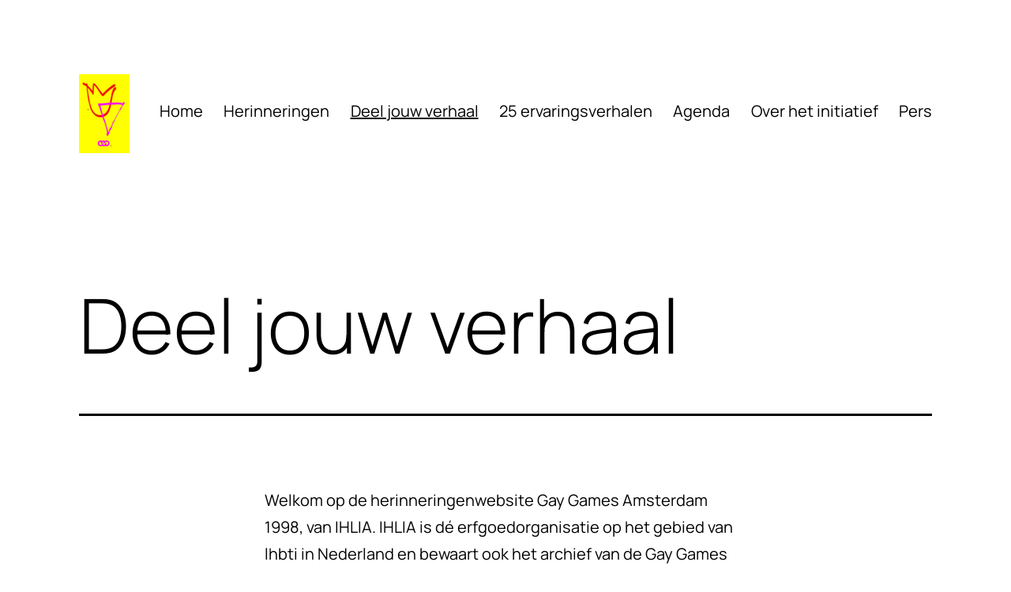

--- FILE ---
content_type: text/html; charset=UTF-8
request_url: https://gaygames98.ihlia.nl/deel-jouw-verhaal/
body_size: 22113
content:
<!doctype html>
<html lang="nl-NL" >
<head>
	<meta charset="UTF-8" />
	<meta name="viewport" content="width=device-width, initial-scale=1.0" />
	<title>Deel jouw verhaal &#8211; Gaygames98.ihlia.nl</title>
<meta name='robots' content='max-image-preview:large' />
				<link rel="alternate" type="application/rss+xml" title="Gastenboek-feed" href="https://gaygames98.ihlia.nl/feed/gwolle_gb" />
				<link rel='dns-prefetch' href='//static.addtoany.com' />
<link href='https://fonts.gstatic.com' crossorigin rel='preconnect' />
<link rel="alternate" title="oEmbed (JSON)" type="application/json+oembed" href="https://gaygames98.ihlia.nl/wp-json/oembed/1.0/embed?url=https%3A%2F%2Fgaygames98.ihlia.nl%2Fdeel-jouw-verhaal%2F" />
<link rel="alternate" title="oEmbed (XML)" type="text/xml+oembed" href="https://gaygames98.ihlia.nl/wp-json/oembed/1.0/embed?url=https%3A%2F%2Fgaygames98.ihlia.nl%2Fdeel-jouw-verhaal%2F&#038;format=xml" />
<style id='wp-img-auto-sizes-contain-inline-css'>
img:is([sizes=auto i],[sizes^="auto," i]){contain-intrinsic-size:3000px 1500px}
/*# sourceURL=wp-img-auto-sizes-contain-inline-css */
</style>
<style id='wp-emoji-styles-inline-css'>

	img.wp-smiley, img.emoji {
		display: inline !important;
		border: none !important;
		box-shadow: none !important;
		height: 1em !important;
		width: 1em !important;
		margin: 0 0.07em !important;
		vertical-align: -0.1em !important;
		background: none !important;
		padding: 0 !important;
	}
/*# sourceURL=wp-emoji-styles-inline-css */
</style>
<style id='wp-block-library-inline-css'>
:root{--wp-block-synced-color:#7a00df;--wp-block-synced-color--rgb:122,0,223;--wp-bound-block-color:var(--wp-block-synced-color);--wp-editor-canvas-background:#ddd;--wp-admin-theme-color:#007cba;--wp-admin-theme-color--rgb:0,124,186;--wp-admin-theme-color-darker-10:#006ba1;--wp-admin-theme-color-darker-10--rgb:0,107,160.5;--wp-admin-theme-color-darker-20:#005a87;--wp-admin-theme-color-darker-20--rgb:0,90,135;--wp-admin-border-width-focus:2px}@media (min-resolution:192dpi){:root{--wp-admin-border-width-focus:1.5px}}.wp-element-button{cursor:pointer}:root .has-very-light-gray-background-color{background-color:#eee}:root .has-very-dark-gray-background-color{background-color:#313131}:root .has-very-light-gray-color{color:#eee}:root .has-very-dark-gray-color{color:#313131}:root .has-vivid-green-cyan-to-vivid-cyan-blue-gradient-background{background:linear-gradient(135deg,#00d084,#0693e3)}:root .has-purple-crush-gradient-background{background:linear-gradient(135deg,#34e2e4,#4721fb 50%,#ab1dfe)}:root .has-hazy-dawn-gradient-background{background:linear-gradient(135deg,#faaca8,#dad0ec)}:root .has-subdued-olive-gradient-background{background:linear-gradient(135deg,#fafae1,#67a671)}:root .has-atomic-cream-gradient-background{background:linear-gradient(135deg,#fdd79a,#004a59)}:root .has-nightshade-gradient-background{background:linear-gradient(135deg,#330968,#31cdcf)}:root .has-midnight-gradient-background{background:linear-gradient(135deg,#020381,#2874fc)}:root{--wp--preset--font-size--normal:16px;--wp--preset--font-size--huge:42px}.has-regular-font-size{font-size:1em}.has-larger-font-size{font-size:2.625em}.has-normal-font-size{font-size:var(--wp--preset--font-size--normal)}.has-huge-font-size{font-size:var(--wp--preset--font-size--huge)}.has-text-align-center{text-align:center}.has-text-align-left{text-align:left}.has-text-align-right{text-align:right}.has-fit-text{white-space:nowrap!important}#end-resizable-editor-section{display:none}.aligncenter{clear:both}.items-justified-left{justify-content:flex-start}.items-justified-center{justify-content:center}.items-justified-right{justify-content:flex-end}.items-justified-space-between{justify-content:space-between}.screen-reader-text{border:0;clip-path:inset(50%);height:1px;margin:-1px;overflow:hidden;padding:0;position:absolute;width:1px;word-wrap:normal!important}.screen-reader-text:focus{background-color:#ddd;clip-path:none;color:#444;display:block;font-size:1em;height:auto;left:5px;line-height:normal;padding:15px 23px 14px;text-decoration:none;top:5px;width:auto;z-index:100000}html :where(.has-border-color){border-style:solid}html :where([style*=border-top-color]){border-top-style:solid}html :where([style*=border-right-color]){border-right-style:solid}html :where([style*=border-bottom-color]){border-bottom-style:solid}html :where([style*=border-left-color]){border-left-style:solid}html :where([style*=border-width]){border-style:solid}html :where([style*=border-top-width]){border-top-style:solid}html :where([style*=border-right-width]){border-right-style:solid}html :where([style*=border-bottom-width]){border-bottom-style:solid}html :where([style*=border-left-width]){border-left-style:solid}html :where(img[class*=wp-image-]){height:auto;max-width:100%}:where(figure){margin:0 0 1em}html :where(.is-position-sticky){--wp-admin--admin-bar--position-offset:var(--wp-admin--admin-bar--height,0px)}@media screen and (max-width:600px){html :where(.is-position-sticky){--wp-admin--admin-bar--position-offset:0px}}

/*# sourceURL=wp-block-library-inline-css */
</style><style id='wp-block-heading-inline-css'>
h1:where(.wp-block-heading).has-background,h2:where(.wp-block-heading).has-background,h3:where(.wp-block-heading).has-background,h4:where(.wp-block-heading).has-background,h5:where(.wp-block-heading).has-background,h6:where(.wp-block-heading).has-background{padding:1.25em 2.375em}h1.has-text-align-left[style*=writing-mode]:where([style*=vertical-lr]),h1.has-text-align-right[style*=writing-mode]:where([style*=vertical-rl]),h2.has-text-align-left[style*=writing-mode]:where([style*=vertical-lr]),h2.has-text-align-right[style*=writing-mode]:where([style*=vertical-rl]),h3.has-text-align-left[style*=writing-mode]:where([style*=vertical-lr]),h3.has-text-align-right[style*=writing-mode]:where([style*=vertical-rl]),h4.has-text-align-left[style*=writing-mode]:where([style*=vertical-lr]),h4.has-text-align-right[style*=writing-mode]:where([style*=vertical-rl]),h5.has-text-align-left[style*=writing-mode]:where([style*=vertical-lr]),h5.has-text-align-right[style*=writing-mode]:where([style*=vertical-rl]),h6.has-text-align-left[style*=writing-mode]:where([style*=vertical-lr]),h6.has-text-align-right[style*=writing-mode]:where([style*=vertical-rl]){rotate:180deg}
/*# sourceURL=https://gaygames98.ihlia.nl/wp-includes/blocks/heading/style.min.css */
</style>
<style id='wp-block-latest-posts-inline-css'>
.wp-block-latest-posts{box-sizing:border-box}.wp-block-latest-posts.alignleft{margin-right:2em}.wp-block-latest-posts.alignright{margin-left:2em}.wp-block-latest-posts.wp-block-latest-posts__list{list-style:none}.wp-block-latest-posts.wp-block-latest-posts__list li{clear:both;overflow-wrap:break-word}.wp-block-latest-posts.is-grid{display:flex;flex-wrap:wrap}.wp-block-latest-posts.is-grid li{margin:0 1.25em 1.25em 0;width:100%}@media (min-width:600px){.wp-block-latest-posts.columns-2 li{width:calc(50% - .625em)}.wp-block-latest-posts.columns-2 li:nth-child(2n){margin-right:0}.wp-block-latest-posts.columns-3 li{width:calc(33.33333% - .83333em)}.wp-block-latest-posts.columns-3 li:nth-child(3n){margin-right:0}.wp-block-latest-posts.columns-4 li{width:calc(25% - .9375em)}.wp-block-latest-posts.columns-4 li:nth-child(4n){margin-right:0}.wp-block-latest-posts.columns-5 li{width:calc(20% - 1em)}.wp-block-latest-posts.columns-5 li:nth-child(5n){margin-right:0}.wp-block-latest-posts.columns-6 li{width:calc(16.66667% - 1.04167em)}.wp-block-latest-posts.columns-6 li:nth-child(6n){margin-right:0}}:root :where(.wp-block-latest-posts.is-grid){padding:0}:root :where(.wp-block-latest-posts.wp-block-latest-posts__list){padding-left:0}.wp-block-latest-posts__post-author,.wp-block-latest-posts__post-date{display:block;font-size:.8125em}.wp-block-latest-posts__post-excerpt,.wp-block-latest-posts__post-full-content{margin-bottom:1em;margin-top:.5em}.wp-block-latest-posts__featured-image a{display:inline-block}.wp-block-latest-posts__featured-image img{height:auto;max-width:100%;width:auto}.wp-block-latest-posts__featured-image.alignleft{float:left;margin-right:1em}.wp-block-latest-posts__featured-image.alignright{float:right;margin-left:1em}.wp-block-latest-posts__featured-image.aligncenter{margin-bottom:1em;text-align:center}
/*# sourceURL=https://gaygames98.ihlia.nl/wp-includes/blocks/latest-posts/style.min.css */
</style>
<style id='wp-block-group-inline-css'>
.wp-block-group{box-sizing:border-box}:where(.wp-block-group.wp-block-group-is-layout-constrained){position:relative}
/*# sourceURL=https://gaygames98.ihlia.nl/wp-includes/blocks/group/style.min.css */
</style>
<style id='wp-block-group-theme-inline-css'>
:where(.wp-block-group.has-background){padding:1.25em 2.375em}
/*# sourceURL=https://gaygames98.ihlia.nl/wp-includes/blocks/group/theme.min.css */
</style>
<style id='wp-block-paragraph-inline-css'>
.is-small-text{font-size:.875em}.is-regular-text{font-size:1em}.is-large-text{font-size:2.25em}.is-larger-text{font-size:3em}.has-drop-cap:not(:focus):first-letter{float:left;font-size:8.4em;font-style:normal;font-weight:100;line-height:.68;margin:.05em .1em 0 0;text-transform:uppercase}body.rtl .has-drop-cap:not(:focus):first-letter{float:none;margin-left:.1em}p.has-drop-cap.has-background{overflow:hidden}:root :where(p.has-background){padding:1.25em 2.375em}:where(p.has-text-color:not(.has-link-color)) a{color:inherit}p.has-text-align-left[style*="writing-mode:vertical-lr"],p.has-text-align-right[style*="writing-mode:vertical-rl"]{rotate:180deg}
/*# sourceURL=https://gaygames98.ihlia.nl/wp-includes/blocks/paragraph/style.min.css */
</style>
<style id='wp-block-preformatted-inline-css'>
.wp-block-preformatted{box-sizing:border-box;white-space:pre-wrap}:where(.wp-block-preformatted.has-background){padding:1.25em 2.375em}
/*# sourceURL=https://gaygames98.ihlia.nl/wp-includes/blocks/preformatted/style.min.css */
</style>
<style id='wp-block-quote-inline-css'>
.wp-block-quote{box-sizing:border-box;overflow-wrap:break-word}.wp-block-quote.is-large:where(:not(.is-style-plain)),.wp-block-quote.is-style-large:where(:not(.is-style-plain)){margin-bottom:1em;padding:0 1em}.wp-block-quote.is-large:where(:not(.is-style-plain)) p,.wp-block-quote.is-style-large:where(:not(.is-style-plain)) p{font-size:1.5em;font-style:italic;line-height:1.6}.wp-block-quote.is-large:where(:not(.is-style-plain)) cite,.wp-block-quote.is-large:where(:not(.is-style-plain)) footer,.wp-block-quote.is-style-large:where(:not(.is-style-plain)) cite,.wp-block-quote.is-style-large:where(:not(.is-style-plain)) footer{font-size:1.125em;text-align:right}.wp-block-quote>cite{display:block}
/*# sourceURL=https://gaygames98.ihlia.nl/wp-includes/blocks/quote/style.min.css */
</style>
<style id='wp-block-quote-theme-inline-css'>
.wp-block-quote{border-left:.25em solid;margin:0 0 1.75em;padding-left:1em}.wp-block-quote cite,.wp-block-quote footer{color:currentColor;font-size:.8125em;font-style:normal;position:relative}.wp-block-quote:where(.has-text-align-right){border-left:none;border-right:.25em solid;padding-left:0;padding-right:1em}.wp-block-quote:where(.has-text-align-center){border:none;padding-left:0}.wp-block-quote.is-large,.wp-block-quote.is-style-large,.wp-block-quote:where(.is-style-plain){border:none}
/*# sourceURL=https://gaygames98.ihlia.nl/wp-includes/blocks/quote/theme.min.css */
</style>
<style id='wp-block-separator-inline-css'>
@charset "UTF-8";.wp-block-separator{border:none;border-top:2px solid}:root :where(.wp-block-separator.is-style-dots){height:auto;line-height:1;text-align:center}:root :where(.wp-block-separator.is-style-dots):before{color:currentColor;content:"···";font-family:serif;font-size:1.5em;letter-spacing:2em;padding-left:2em}.wp-block-separator.is-style-dots{background:none!important;border:none!important}
/*# sourceURL=https://gaygames98.ihlia.nl/wp-includes/blocks/separator/style.min.css */
</style>
<style id='wp-block-separator-theme-inline-css'>
.wp-block-separator.has-css-opacity{opacity:.4}.wp-block-separator{border:none;border-bottom:2px solid;margin-left:auto;margin-right:auto}.wp-block-separator.has-alpha-channel-opacity{opacity:1}.wp-block-separator:not(.is-style-wide):not(.is-style-dots){width:100px}.wp-block-separator.has-background:not(.is-style-dots){border-bottom:none;height:1px}.wp-block-separator.has-background:not(.is-style-wide):not(.is-style-dots){height:2px}
/*# sourceURL=https://gaygames98.ihlia.nl/wp-includes/blocks/separator/theme.min.css */
</style>
<style id='wp-block-spacer-inline-css'>
.wp-block-spacer{clear:both}
/*# sourceURL=https://gaygames98.ihlia.nl/wp-includes/blocks/spacer/style.min.css */
</style>
<style id='global-styles-inline-css'>
:root{--wp--preset--aspect-ratio--square: 1;--wp--preset--aspect-ratio--4-3: 4/3;--wp--preset--aspect-ratio--3-4: 3/4;--wp--preset--aspect-ratio--3-2: 3/2;--wp--preset--aspect-ratio--2-3: 2/3;--wp--preset--aspect-ratio--16-9: 16/9;--wp--preset--aspect-ratio--9-16: 9/16;--wp--preset--color--black: #000000;--wp--preset--color--cyan-bluish-gray: #abb8c3;--wp--preset--color--white: #FFFFFF;--wp--preset--color--pale-pink: #f78da7;--wp--preset--color--vivid-red: #cf2e2e;--wp--preset--color--luminous-vivid-orange: #ff6900;--wp--preset--color--luminous-vivid-amber: #fcb900;--wp--preset--color--light-green-cyan: #7bdcb5;--wp--preset--color--vivid-green-cyan: #00d084;--wp--preset--color--pale-cyan-blue: #8ed1fc;--wp--preset--color--vivid-cyan-blue: #0693e3;--wp--preset--color--vivid-purple: #9b51e0;--wp--preset--color--dark-gray: #28303D;--wp--preset--color--gray: #39414D;--wp--preset--color--green: #D1E4DD;--wp--preset--color--blue: #D1DFE4;--wp--preset--color--purple: #D1D1E4;--wp--preset--color--red: #E4D1D1;--wp--preset--color--orange: #E4DAD1;--wp--preset--color--yellow: #EEEADD;--wp--preset--gradient--vivid-cyan-blue-to-vivid-purple: linear-gradient(135deg,rgb(6,147,227) 0%,rgb(155,81,224) 100%);--wp--preset--gradient--light-green-cyan-to-vivid-green-cyan: linear-gradient(135deg,rgb(122,220,180) 0%,rgb(0,208,130) 100%);--wp--preset--gradient--luminous-vivid-amber-to-luminous-vivid-orange: linear-gradient(135deg,rgb(252,185,0) 0%,rgb(255,105,0) 100%);--wp--preset--gradient--luminous-vivid-orange-to-vivid-red: linear-gradient(135deg,rgb(255,105,0) 0%,rgb(207,46,46) 100%);--wp--preset--gradient--very-light-gray-to-cyan-bluish-gray: linear-gradient(135deg,rgb(238,238,238) 0%,rgb(169,184,195) 100%);--wp--preset--gradient--cool-to-warm-spectrum: linear-gradient(135deg,rgb(74,234,220) 0%,rgb(151,120,209) 20%,rgb(207,42,186) 40%,rgb(238,44,130) 60%,rgb(251,105,98) 80%,rgb(254,248,76) 100%);--wp--preset--gradient--blush-light-purple: linear-gradient(135deg,rgb(255,206,236) 0%,rgb(152,150,240) 100%);--wp--preset--gradient--blush-bordeaux: linear-gradient(135deg,rgb(254,205,165) 0%,rgb(254,45,45) 50%,rgb(107,0,62) 100%);--wp--preset--gradient--luminous-dusk: linear-gradient(135deg,rgb(255,203,112) 0%,rgb(199,81,192) 50%,rgb(65,88,208) 100%);--wp--preset--gradient--pale-ocean: linear-gradient(135deg,rgb(255,245,203) 0%,rgb(182,227,212) 50%,rgb(51,167,181) 100%);--wp--preset--gradient--electric-grass: linear-gradient(135deg,rgb(202,248,128) 0%,rgb(113,206,126) 100%);--wp--preset--gradient--midnight: linear-gradient(135deg,rgb(2,3,129) 0%,rgb(40,116,252) 100%);--wp--preset--gradient--purple-to-yellow: linear-gradient(160deg, #D1D1E4 0%, #EEEADD 100%);--wp--preset--gradient--yellow-to-purple: linear-gradient(160deg, #EEEADD 0%, #D1D1E4 100%);--wp--preset--gradient--green-to-yellow: linear-gradient(160deg, #D1E4DD 0%, #EEEADD 100%);--wp--preset--gradient--yellow-to-green: linear-gradient(160deg, #EEEADD 0%, #D1E4DD 100%);--wp--preset--gradient--red-to-yellow: linear-gradient(160deg, #E4D1D1 0%, #EEEADD 100%);--wp--preset--gradient--yellow-to-red: linear-gradient(160deg, #EEEADD 0%, #E4D1D1 100%);--wp--preset--gradient--purple-to-red: linear-gradient(160deg, #D1D1E4 0%, #E4D1D1 100%);--wp--preset--gradient--red-to-purple: linear-gradient(160deg, #E4D1D1 0%, #D1D1E4 100%);--wp--preset--font-size--small: 18px;--wp--preset--font-size--medium: 20px;--wp--preset--font-size--large: 24px;--wp--preset--font-size--x-large: 42px;--wp--preset--font-size--extra-small: 16px;--wp--preset--font-size--normal: 20px;--wp--preset--font-size--extra-large: 40px;--wp--preset--font-size--huge: 96px;--wp--preset--font-size--gigantic: 144px;--wp--preset--font-family--manrope: Manrope;--wp--preset--spacing--20: 0.44rem;--wp--preset--spacing--30: 0.67rem;--wp--preset--spacing--40: 1rem;--wp--preset--spacing--50: 1.5rem;--wp--preset--spacing--60: 2.25rem;--wp--preset--spacing--70: 3.38rem;--wp--preset--spacing--80: 5.06rem;--wp--preset--shadow--natural: 6px 6px 9px rgba(0, 0, 0, 0.2);--wp--preset--shadow--deep: 12px 12px 50px rgba(0, 0, 0, 0.4);--wp--preset--shadow--sharp: 6px 6px 0px rgba(0, 0, 0, 0.2);--wp--preset--shadow--outlined: 6px 6px 0px -3px rgb(255, 255, 255), 6px 6px rgb(0, 0, 0);--wp--preset--shadow--crisp: 6px 6px 0px rgb(0, 0, 0);}:where(.is-layout-flex){gap: 0.5em;}:where(.is-layout-grid){gap: 0.5em;}body .is-layout-flex{display: flex;}.is-layout-flex{flex-wrap: wrap;align-items: center;}.is-layout-flex > :is(*, div){margin: 0;}body .is-layout-grid{display: grid;}.is-layout-grid > :is(*, div){margin: 0;}:where(.wp-block-columns.is-layout-flex){gap: 2em;}:where(.wp-block-columns.is-layout-grid){gap: 2em;}:where(.wp-block-post-template.is-layout-flex){gap: 1.25em;}:where(.wp-block-post-template.is-layout-grid){gap: 1.25em;}.has-black-color{color: var(--wp--preset--color--black) !important;}.has-cyan-bluish-gray-color{color: var(--wp--preset--color--cyan-bluish-gray) !important;}.has-white-color{color: var(--wp--preset--color--white) !important;}.has-pale-pink-color{color: var(--wp--preset--color--pale-pink) !important;}.has-vivid-red-color{color: var(--wp--preset--color--vivid-red) !important;}.has-luminous-vivid-orange-color{color: var(--wp--preset--color--luminous-vivid-orange) !important;}.has-luminous-vivid-amber-color{color: var(--wp--preset--color--luminous-vivid-amber) !important;}.has-light-green-cyan-color{color: var(--wp--preset--color--light-green-cyan) !important;}.has-vivid-green-cyan-color{color: var(--wp--preset--color--vivid-green-cyan) !important;}.has-pale-cyan-blue-color{color: var(--wp--preset--color--pale-cyan-blue) !important;}.has-vivid-cyan-blue-color{color: var(--wp--preset--color--vivid-cyan-blue) !important;}.has-vivid-purple-color{color: var(--wp--preset--color--vivid-purple) !important;}.has-black-background-color{background-color: var(--wp--preset--color--black) !important;}.has-cyan-bluish-gray-background-color{background-color: var(--wp--preset--color--cyan-bluish-gray) !important;}.has-white-background-color{background-color: var(--wp--preset--color--white) !important;}.has-pale-pink-background-color{background-color: var(--wp--preset--color--pale-pink) !important;}.has-vivid-red-background-color{background-color: var(--wp--preset--color--vivid-red) !important;}.has-luminous-vivid-orange-background-color{background-color: var(--wp--preset--color--luminous-vivid-orange) !important;}.has-luminous-vivid-amber-background-color{background-color: var(--wp--preset--color--luminous-vivid-amber) !important;}.has-light-green-cyan-background-color{background-color: var(--wp--preset--color--light-green-cyan) !important;}.has-vivid-green-cyan-background-color{background-color: var(--wp--preset--color--vivid-green-cyan) !important;}.has-pale-cyan-blue-background-color{background-color: var(--wp--preset--color--pale-cyan-blue) !important;}.has-vivid-cyan-blue-background-color{background-color: var(--wp--preset--color--vivid-cyan-blue) !important;}.has-vivid-purple-background-color{background-color: var(--wp--preset--color--vivid-purple) !important;}.has-black-border-color{border-color: var(--wp--preset--color--black) !important;}.has-cyan-bluish-gray-border-color{border-color: var(--wp--preset--color--cyan-bluish-gray) !important;}.has-white-border-color{border-color: var(--wp--preset--color--white) !important;}.has-pale-pink-border-color{border-color: var(--wp--preset--color--pale-pink) !important;}.has-vivid-red-border-color{border-color: var(--wp--preset--color--vivid-red) !important;}.has-luminous-vivid-orange-border-color{border-color: var(--wp--preset--color--luminous-vivid-orange) !important;}.has-luminous-vivid-amber-border-color{border-color: var(--wp--preset--color--luminous-vivid-amber) !important;}.has-light-green-cyan-border-color{border-color: var(--wp--preset--color--light-green-cyan) !important;}.has-vivid-green-cyan-border-color{border-color: var(--wp--preset--color--vivid-green-cyan) !important;}.has-pale-cyan-blue-border-color{border-color: var(--wp--preset--color--pale-cyan-blue) !important;}.has-vivid-cyan-blue-border-color{border-color: var(--wp--preset--color--vivid-cyan-blue) !important;}.has-vivid-purple-border-color{border-color: var(--wp--preset--color--vivid-purple) !important;}.has-vivid-cyan-blue-to-vivid-purple-gradient-background{background: var(--wp--preset--gradient--vivid-cyan-blue-to-vivid-purple) !important;}.has-light-green-cyan-to-vivid-green-cyan-gradient-background{background: var(--wp--preset--gradient--light-green-cyan-to-vivid-green-cyan) !important;}.has-luminous-vivid-amber-to-luminous-vivid-orange-gradient-background{background: var(--wp--preset--gradient--luminous-vivid-amber-to-luminous-vivid-orange) !important;}.has-luminous-vivid-orange-to-vivid-red-gradient-background{background: var(--wp--preset--gradient--luminous-vivid-orange-to-vivid-red) !important;}.has-very-light-gray-to-cyan-bluish-gray-gradient-background{background: var(--wp--preset--gradient--very-light-gray-to-cyan-bluish-gray) !important;}.has-cool-to-warm-spectrum-gradient-background{background: var(--wp--preset--gradient--cool-to-warm-spectrum) !important;}.has-blush-light-purple-gradient-background{background: var(--wp--preset--gradient--blush-light-purple) !important;}.has-blush-bordeaux-gradient-background{background: var(--wp--preset--gradient--blush-bordeaux) !important;}.has-luminous-dusk-gradient-background{background: var(--wp--preset--gradient--luminous-dusk) !important;}.has-pale-ocean-gradient-background{background: var(--wp--preset--gradient--pale-ocean) !important;}.has-electric-grass-gradient-background{background: var(--wp--preset--gradient--electric-grass) !important;}.has-midnight-gradient-background{background: var(--wp--preset--gradient--midnight) !important;}.has-small-font-size{font-size: var(--wp--preset--font-size--small) !important;}.has-medium-font-size{font-size: var(--wp--preset--font-size--medium) !important;}.has-large-font-size{font-size: var(--wp--preset--font-size--large) !important;}.has-x-large-font-size{font-size: var(--wp--preset--font-size--x-large) !important;}.has-manrope-font-family{font-family: var(--wp--preset--font-family--manrope) !important;}
/*# sourceURL=global-styles-inline-css */
</style>

<style id='classic-theme-styles-inline-css'>
/*! This file is auto-generated */
.wp-block-button__link{color:#fff;background-color:#32373c;border-radius:9999px;box-shadow:none;text-decoration:none;padding:calc(.667em + 2px) calc(1.333em + 2px);font-size:1.125em}.wp-block-file__button{background:#32373c;color:#fff;text-decoration:none}
/*# sourceURL=/wp-includes/css/classic-themes.min.css */
</style>
<link rel='stylesheet' id='twenty-twenty-one-custom-color-overrides-css' href='https://gaygames98.ihlia.nl/wp-content/themes/twentytwentyone/assets/css/custom-color-overrides.css?ver=2.6' media='all' />
<style id='twenty-twenty-one-custom-color-overrides-inline-css'>
:root .editor-styles-wrapper{--global--color-background: #ffffff;--global--color-primary: #000;--global--color-secondary: #000;--button--color-background: #000;--button--color-text-hover: #000;}
/*# sourceURL=twenty-twenty-one-custom-color-overrides-inline-css */
</style>
<link rel='stylesheet' id='twenty-twenty-one-style-css' href='https://gaygames98.ihlia.nl/wp-content/themes/twentytwentyone/style.css?ver=2.6' media='all' />
<style id='twenty-twenty-one-style-inline-css'>
:root{--global--color-background: #ffffff;--global--color-primary: #000;--global--color-secondary: #000;--button--color-background: #000;--button--color-text-hover: #000;}
@supports (-webkit-appearance: none) or (-moz-appearance: none) {
				div.wpforms-container-full .wpforms-form input[type=checkbox] {
					-webkit-appearance: checkbox;
					-moz-appearance: checkbox;
				}
				div.wpforms-container-full .wpforms-form input[type=radio] {
					-webkit-appearance: radio;
					-moz-appearance: radio;
				}
				div.wpforms-container-full .wpforms-form input[type=checkbox]:after,
				div.wpforms-container-full .wpforms-form input[type=radio]:after {
					content: none;
				}
			}
div.wpforms-container-full form.wpforms-form select {
				background-image: url("data:image/svg+xml;utf8,<svg xmlns='http://www.w3.org/2000/svg' width='10' height='10' fill='%2328303d'><polygon points='0,0 10,0 5,5'/></svg>");
				background-repeat: no-repeat;
				background-position: right var(--form--spacing-unit) top 60%;
				padding-right: calc(var(--form--spacing-unit) * 2.5);
			}
/*# sourceURL=twenty-twenty-one-style-inline-css */
</style>
<link rel='stylesheet' id='twenty-twenty-one-print-style-css' href='https://gaygames98.ihlia.nl/wp-content/themes/twentytwentyone/assets/css/print.css?ver=2.6' media='print' />
<link rel='stylesheet' id='addtoany-css' href='https://gaygames98.ihlia.nl/wp-content/plugins/add-to-any/addtoany.min.css?ver=1.16' media='all' />
<script id="addtoany-core-js-before">
window.a2a_config=window.a2a_config||{};a2a_config.callbacks=[];a2a_config.overlays=[];a2a_config.templates={};a2a_localize = {
	Share: "Delen",
	Save: "Opslaan",
	Subscribe: "Inschrijven",
	Email: "E-mail",
	Bookmark: "Bookmark",
	ShowAll: "Alles weergeven",
	ShowLess: "Niet alles weergeven",
	FindServices: "Vind dienst(en)",
	FindAnyServiceToAddTo: "Vind direct een dienst om aan toe te voegen",
	PoweredBy: "Mede mogelijk gemaakt door",
	ShareViaEmail: "Delen per e-mail",
	SubscribeViaEmail: "Abonneren via e-mail",
	BookmarkInYourBrowser: "Bookmark in je browser",
	BookmarkInstructions: "Druk op Ctrl+D of \u2318+D om deze pagina te bookmarken",
	AddToYourFavorites: "Voeg aan je favorieten toe",
	SendFromWebOrProgram: "Stuur vanuit elk e-mailadres of e-mail programma",
	EmailProgram: "E-mail programma",
	More: "Meer&#8230;",
	ThanksForSharing: "Bedankt voor het delen!",
	ThanksForFollowing: "Dank voor het volgen!"
};


//# sourceURL=addtoany-core-js-before
</script>
<script defer src="https://static.addtoany.com/menu/page.js" id="addtoany-core-js"></script>
<script src="https://gaygames98.ihlia.nl/wp-includes/js/jquery/jquery.min.js?ver=3.7.1" id="jquery-core-js"></script>
<script src="https://gaygames98.ihlia.nl/wp-includes/js/jquery/jquery-migrate.min.js?ver=3.4.1" id="jquery-migrate-js"></script>
<script defer src="https://gaygames98.ihlia.nl/wp-content/plugins/add-to-any/addtoany.min.js?ver=1.1" id="addtoany-jquery-js"></script>
<script id="twenty-twenty-one-ie11-polyfills-js-after">
( Element.prototype.matches && Element.prototype.closest && window.NodeList && NodeList.prototype.forEach ) || document.write( '<script src="https://gaygames98.ihlia.nl/wp-content/themes/twentytwentyone/assets/js/polyfills.js?ver=2.6"></scr' + 'ipt>' );
//# sourceURL=twenty-twenty-one-ie11-polyfills-js-after
</script>
<script src="https://gaygames98.ihlia.nl/wp-content/themes/twentytwentyone/assets/js/primary-navigation.js?ver=2.6" id="twenty-twenty-one-primary-navigation-script-js" defer data-wp-strategy="defer"></script>
<link rel="https://api.w.org/" href="https://gaygames98.ihlia.nl/wp-json/" /><link rel="alternate" title="JSON" type="application/json" href="https://gaygames98.ihlia.nl/wp-json/wp/v2/pages/7" /><link rel="EditURI" type="application/rsd+xml" title="RSD" href="https://gaygames98.ihlia.nl/xmlrpc.php?rsd" />
<meta name="generator" content="WordPress 6.9" />
<link rel="canonical" href="https://gaygames98.ihlia.nl/deel-jouw-verhaal/" />
<link rel='shortlink' href='https://gaygames98.ihlia.nl/?p=7' />

		<!-- GA Google Analytics @ https://m0n.co/ga -->
		<script async src="https://www.googletagmanager.com/gtag/js?id=G-NP1VN9E23E"></script>
		<script>
			window.dataLayer = window.dataLayer || [];
			function gtag(){dataLayer.push(arguments);}
			gtag('js', new Date());
			gtag('config', 'G-NP1VN9E23E');
		</script>

	<style id="custom-background-css">
body.custom-background { background-color: #ffffff; }
</style>
	<link rel="icon" href="https://gaygames98.ihlia.nl/wp-content/uploads/2022/03/cropped-gay-games-logotekst-2kleuren-fotoshop-e1646930310291-32x32.jpg" sizes="32x32" />
<link rel="icon" href="https://gaygames98.ihlia.nl/wp-content/uploads/2022/03/cropped-gay-games-logotekst-2kleuren-fotoshop-e1646930310291-192x192.jpg" sizes="192x192" />
<link rel="apple-touch-icon" href="https://gaygames98.ihlia.nl/wp-content/uploads/2022/03/cropped-gay-games-logotekst-2kleuren-fotoshop-e1646930310291-180x180.jpg" />
<meta name="msapplication-TileImage" content="https://gaygames98.ihlia.nl/wp-content/uploads/2022/03/cropped-gay-games-logotekst-2kleuren-fotoshop-e1646930310291-270x270.jpg" />
	<!-- Fonts Plugin CSS - https://fontsplugin.com/ -->
	<style>
		/* Cached: January 16, 2026 at 4:37pm */
/* cyrillic-ext */
@font-face {
  font-family: 'Manrope';
  font-style: normal;
  font-weight: 200;
  font-display: swap;
  src: url(https://fonts.gstatic.com/s/manrope/v20/xn7gYHE41ni1AdIRggqxSuXd.woff2) format('woff2');
  unicode-range: U+0460-052F, U+1C80-1C8A, U+20B4, U+2DE0-2DFF, U+A640-A69F, U+FE2E-FE2F;
}
/* cyrillic */
@font-face {
  font-family: 'Manrope';
  font-style: normal;
  font-weight: 200;
  font-display: swap;
  src: url(https://fonts.gstatic.com/s/manrope/v20/xn7gYHE41ni1AdIRggOxSuXd.woff2) format('woff2');
  unicode-range: U+0301, U+0400-045F, U+0490-0491, U+04B0-04B1, U+2116;
}
/* greek */
@font-face {
  font-family: 'Manrope';
  font-style: normal;
  font-weight: 200;
  font-display: swap;
  src: url(https://fonts.gstatic.com/s/manrope/v20/xn7gYHE41ni1AdIRggSxSuXd.woff2) format('woff2');
  unicode-range: U+0370-0377, U+037A-037F, U+0384-038A, U+038C, U+038E-03A1, U+03A3-03FF;
}
/* vietnamese */
@font-face {
  font-family: 'Manrope';
  font-style: normal;
  font-weight: 200;
  font-display: swap;
  src: url(https://fonts.gstatic.com/s/manrope/v20/xn7gYHE41ni1AdIRggixSuXd.woff2) format('woff2');
  unicode-range: U+0102-0103, U+0110-0111, U+0128-0129, U+0168-0169, U+01A0-01A1, U+01AF-01B0, U+0300-0301, U+0303-0304, U+0308-0309, U+0323, U+0329, U+1EA0-1EF9, U+20AB;
}
/* latin-ext */
@font-face {
  font-family: 'Manrope';
  font-style: normal;
  font-weight: 200;
  font-display: swap;
  src: url(https://fonts.gstatic.com/s/manrope/v20/xn7gYHE41ni1AdIRggmxSuXd.woff2) format('woff2');
  unicode-range: U+0100-02BA, U+02BD-02C5, U+02C7-02CC, U+02CE-02D7, U+02DD-02FF, U+0304, U+0308, U+0329, U+1D00-1DBF, U+1E00-1E9F, U+1EF2-1EFF, U+2020, U+20A0-20AB, U+20AD-20C0, U+2113, U+2C60-2C7F, U+A720-A7FF;
}
/* latin */
@font-face {
  font-family: 'Manrope';
  font-style: normal;
  font-weight: 200;
  font-display: swap;
  src: url(https://fonts.gstatic.com/s/manrope/v20/xn7gYHE41ni1AdIRggexSg.woff2) format('woff2');
  unicode-range: U+0000-00FF, U+0131, U+0152-0153, U+02BB-02BC, U+02C6, U+02DA, U+02DC, U+0304, U+0308, U+0329, U+2000-206F, U+20AC, U+2122, U+2191, U+2193, U+2212, U+2215, U+FEFF, U+FFFD;
}
/* cyrillic-ext */
@font-face {
  font-family: 'Manrope';
  font-style: normal;
  font-weight: 300;
  font-display: swap;
  src: url(https://fonts.gstatic.com/s/manrope/v20/xn7gYHE41ni1AdIRggqxSuXd.woff2) format('woff2');
  unicode-range: U+0460-052F, U+1C80-1C8A, U+20B4, U+2DE0-2DFF, U+A640-A69F, U+FE2E-FE2F;
}
/* cyrillic */
@font-face {
  font-family: 'Manrope';
  font-style: normal;
  font-weight: 300;
  font-display: swap;
  src: url(https://fonts.gstatic.com/s/manrope/v20/xn7gYHE41ni1AdIRggOxSuXd.woff2) format('woff2');
  unicode-range: U+0301, U+0400-045F, U+0490-0491, U+04B0-04B1, U+2116;
}
/* greek */
@font-face {
  font-family: 'Manrope';
  font-style: normal;
  font-weight: 300;
  font-display: swap;
  src: url(https://fonts.gstatic.com/s/manrope/v20/xn7gYHE41ni1AdIRggSxSuXd.woff2) format('woff2');
  unicode-range: U+0370-0377, U+037A-037F, U+0384-038A, U+038C, U+038E-03A1, U+03A3-03FF;
}
/* vietnamese */
@font-face {
  font-family: 'Manrope';
  font-style: normal;
  font-weight: 300;
  font-display: swap;
  src: url(https://fonts.gstatic.com/s/manrope/v20/xn7gYHE41ni1AdIRggixSuXd.woff2) format('woff2');
  unicode-range: U+0102-0103, U+0110-0111, U+0128-0129, U+0168-0169, U+01A0-01A1, U+01AF-01B0, U+0300-0301, U+0303-0304, U+0308-0309, U+0323, U+0329, U+1EA0-1EF9, U+20AB;
}
/* latin-ext */
@font-face {
  font-family: 'Manrope';
  font-style: normal;
  font-weight: 300;
  font-display: swap;
  src: url(https://fonts.gstatic.com/s/manrope/v20/xn7gYHE41ni1AdIRggmxSuXd.woff2) format('woff2');
  unicode-range: U+0100-02BA, U+02BD-02C5, U+02C7-02CC, U+02CE-02D7, U+02DD-02FF, U+0304, U+0308, U+0329, U+1D00-1DBF, U+1E00-1E9F, U+1EF2-1EFF, U+2020, U+20A0-20AB, U+20AD-20C0, U+2113, U+2C60-2C7F, U+A720-A7FF;
}
/* latin */
@font-face {
  font-family: 'Manrope';
  font-style: normal;
  font-weight: 300;
  font-display: swap;
  src: url(https://fonts.gstatic.com/s/manrope/v20/xn7gYHE41ni1AdIRggexSg.woff2) format('woff2');
  unicode-range: U+0000-00FF, U+0131, U+0152-0153, U+02BB-02BC, U+02C6, U+02DA, U+02DC, U+0304, U+0308, U+0329, U+2000-206F, U+20AC, U+2122, U+2191, U+2193, U+2212, U+2215, U+FEFF, U+FFFD;
}
/* cyrillic-ext */
@font-face {
  font-family: 'Manrope';
  font-style: normal;
  font-weight: 400;
  font-display: swap;
  src: url(https://fonts.gstatic.com/s/manrope/v20/xn7gYHE41ni1AdIRggqxSuXd.woff2) format('woff2');
  unicode-range: U+0460-052F, U+1C80-1C8A, U+20B4, U+2DE0-2DFF, U+A640-A69F, U+FE2E-FE2F;
}
/* cyrillic */
@font-face {
  font-family: 'Manrope';
  font-style: normal;
  font-weight: 400;
  font-display: swap;
  src: url(https://fonts.gstatic.com/s/manrope/v20/xn7gYHE41ni1AdIRggOxSuXd.woff2) format('woff2');
  unicode-range: U+0301, U+0400-045F, U+0490-0491, U+04B0-04B1, U+2116;
}
/* greek */
@font-face {
  font-family: 'Manrope';
  font-style: normal;
  font-weight: 400;
  font-display: swap;
  src: url(https://fonts.gstatic.com/s/manrope/v20/xn7gYHE41ni1AdIRggSxSuXd.woff2) format('woff2');
  unicode-range: U+0370-0377, U+037A-037F, U+0384-038A, U+038C, U+038E-03A1, U+03A3-03FF;
}
/* vietnamese */
@font-face {
  font-family: 'Manrope';
  font-style: normal;
  font-weight: 400;
  font-display: swap;
  src: url(https://fonts.gstatic.com/s/manrope/v20/xn7gYHE41ni1AdIRggixSuXd.woff2) format('woff2');
  unicode-range: U+0102-0103, U+0110-0111, U+0128-0129, U+0168-0169, U+01A0-01A1, U+01AF-01B0, U+0300-0301, U+0303-0304, U+0308-0309, U+0323, U+0329, U+1EA0-1EF9, U+20AB;
}
/* latin-ext */
@font-face {
  font-family: 'Manrope';
  font-style: normal;
  font-weight: 400;
  font-display: swap;
  src: url(https://fonts.gstatic.com/s/manrope/v20/xn7gYHE41ni1AdIRggmxSuXd.woff2) format('woff2');
  unicode-range: U+0100-02BA, U+02BD-02C5, U+02C7-02CC, U+02CE-02D7, U+02DD-02FF, U+0304, U+0308, U+0329, U+1D00-1DBF, U+1E00-1E9F, U+1EF2-1EFF, U+2020, U+20A0-20AB, U+20AD-20C0, U+2113, U+2C60-2C7F, U+A720-A7FF;
}
/* latin */
@font-face {
  font-family: 'Manrope';
  font-style: normal;
  font-weight: 400;
  font-display: swap;
  src: url(https://fonts.gstatic.com/s/manrope/v20/xn7gYHE41ni1AdIRggexSg.woff2) format('woff2');
  unicode-range: U+0000-00FF, U+0131, U+0152-0153, U+02BB-02BC, U+02C6, U+02DA, U+02DC, U+0304, U+0308, U+0329, U+2000-206F, U+20AC, U+2122, U+2191, U+2193, U+2212, U+2215, U+FEFF, U+FFFD;
}
/* cyrillic-ext */
@font-face {
  font-family: 'Manrope';
  font-style: normal;
  font-weight: 500;
  font-display: swap;
  src: url(https://fonts.gstatic.com/s/manrope/v20/xn7gYHE41ni1AdIRggqxSuXd.woff2) format('woff2');
  unicode-range: U+0460-052F, U+1C80-1C8A, U+20B4, U+2DE0-2DFF, U+A640-A69F, U+FE2E-FE2F;
}
/* cyrillic */
@font-face {
  font-family: 'Manrope';
  font-style: normal;
  font-weight: 500;
  font-display: swap;
  src: url(https://fonts.gstatic.com/s/manrope/v20/xn7gYHE41ni1AdIRggOxSuXd.woff2) format('woff2');
  unicode-range: U+0301, U+0400-045F, U+0490-0491, U+04B0-04B1, U+2116;
}
/* greek */
@font-face {
  font-family: 'Manrope';
  font-style: normal;
  font-weight: 500;
  font-display: swap;
  src: url(https://fonts.gstatic.com/s/manrope/v20/xn7gYHE41ni1AdIRggSxSuXd.woff2) format('woff2');
  unicode-range: U+0370-0377, U+037A-037F, U+0384-038A, U+038C, U+038E-03A1, U+03A3-03FF;
}
/* vietnamese */
@font-face {
  font-family: 'Manrope';
  font-style: normal;
  font-weight: 500;
  font-display: swap;
  src: url(https://fonts.gstatic.com/s/manrope/v20/xn7gYHE41ni1AdIRggixSuXd.woff2) format('woff2');
  unicode-range: U+0102-0103, U+0110-0111, U+0128-0129, U+0168-0169, U+01A0-01A1, U+01AF-01B0, U+0300-0301, U+0303-0304, U+0308-0309, U+0323, U+0329, U+1EA0-1EF9, U+20AB;
}
/* latin-ext */
@font-face {
  font-family: 'Manrope';
  font-style: normal;
  font-weight: 500;
  font-display: swap;
  src: url(https://fonts.gstatic.com/s/manrope/v20/xn7gYHE41ni1AdIRggmxSuXd.woff2) format('woff2');
  unicode-range: U+0100-02BA, U+02BD-02C5, U+02C7-02CC, U+02CE-02D7, U+02DD-02FF, U+0304, U+0308, U+0329, U+1D00-1DBF, U+1E00-1E9F, U+1EF2-1EFF, U+2020, U+20A0-20AB, U+20AD-20C0, U+2113, U+2C60-2C7F, U+A720-A7FF;
}
/* latin */
@font-face {
  font-family: 'Manrope';
  font-style: normal;
  font-weight: 500;
  font-display: swap;
  src: url(https://fonts.gstatic.com/s/manrope/v20/xn7gYHE41ni1AdIRggexSg.woff2) format('woff2');
  unicode-range: U+0000-00FF, U+0131, U+0152-0153, U+02BB-02BC, U+02C6, U+02DA, U+02DC, U+0304, U+0308, U+0329, U+2000-206F, U+20AC, U+2122, U+2191, U+2193, U+2212, U+2215, U+FEFF, U+FFFD;
}
/* cyrillic-ext */
@font-face {
  font-family: 'Manrope';
  font-style: normal;
  font-weight: 600;
  font-display: swap;
  src: url(https://fonts.gstatic.com/s/manrope/v20/xn7gYHE41ni1AdIRggqxSuXd.woff2) format('woff2');
  unicode-range: U+0460-052F, U+1C80-1C8A, U+20B4, U+2DE0-2DFF, U+A640-A69F, U+FE2E-FE2F;
}
/* cyrillic */
@font-face {
  font-family: 'Manrope';
  font-style: normal;
  font-weight: 600;
  font-display: swap;
  src: url(https://fonts.gstatic.com/s/manrope/v20/xn7gYHE41ni1AdIRggOxSuXd.woff2) format('woff2');
  unicode-range: U+0301, U+0400-045F, U+0490-0491, U+04B0-04B1, U+2116;
}
/* greek */
@font-face {
  font-family: 'Manrope';
  font-style: normal;
  font-weight: 600;
  font-display: swap;
  src: url(https://fonts.gstatic.com/s/manrope/v20/xn7gYHE41ni1AdIRggSxSuXd.woff2) format('woff2');
  unicode-range: U+0370-0377, U+037A-037F, U+0384-038A, U+038C, U+038E-03A1, U+03A3-03FF;
}
/* vietnamese */
@font-face {
  font-family: 'Manrope';
  font-style: normal;
  font-weight: 600;
  font-display: swap;
  src: url(https://fonts.gstatic.com/s/manrope/v20/xn7gYHE41ni1AdIRggixSuXd.woff2) format('woff2');
  unicode-range: U+0102-0103, U+0110-0111, U+0128-0129, U+0168-0169, U+01A0-01A1, U+01AF-01B0, U+0300-0301, U+0303-0304, U+0308-0309, U+0323, U+0329, U+1EA0-1EF9, U+20AB;
}
/* latin-ext */
@font-face {
  font-family: 'Manrope';
  font-style: normal;
  font-weight: 600;
  font-display: swap;
  src: url(https://fonts.gstatic.com/s/manrope/v20/xn7gYHE41ni1AdIRggmxSuXd.woff2) format('woff2');
  unicode-range: U+0100-02BA, U+02BD-02C5, U+02C7-02CC, U+02CE-02D7, U+02DD-02FF, U+0304, U+0308, U+0329, U+1D00-1DBF, U+1E00-1E9F, U+1EF2-1EFF, U+2020, U+20A0-20AB, U+20AD-20C0, U+2113, U+2C60-2C7F, U+A720-A7FF;
}
/* latin */
@font-face {
  font-family: 'Manrope';
  font-style: normal;
  font-weight: 600;
  font-display: swap;
  src: url(https://fonts.gstatic.com/s/manrope/v20/xn7gYHE41ni1AdIRggexSg.woff2) format('woff2');
  unicode-range: U+0000-00FF, U+0131, U+0152-0153, U+02BB-02BC, U+02C6, U+02DA, U+02DC, U+0304, U+0308, U+0329, U+2000-206F, U+20AC, U+2122, U+2191, U+2193, U+2212, U+2215, U+FEFF, U+FFFD;
}
/* cyrillic-ext */
@font-face {
  font-family: 'Manrope';
  font-style: normal;
  font-weight: 700;
  font-display: swap;
  src: url(https://fonts.gstatic.com/s/manrope/v20/xn7gYHE41ni1AdIRggqxSuXd.woff2) format('woff2');
  unicode-range: U+0460-052F, U+1C80-1C8A, U+20B4, U+2DE0-2DFF, U+A640-A69F, U+FE2E-FE2F;
}
/* cyrillic */
@font-face {
  font-family: 'Manrope';
  font-style: normal;
  font-weight: 700;
  font-display: swap;
  src: url(https://fonts.gstatic.com/s/manrope/v20/xn7gYHE41ni1AdIRggOxSuXd.woff2) format('woff2');
  unicode-range: U+0301, U+0400-045F, U+0490-0491, U+04B0-04B1, U+2116;
}
/* greek */
@font-face {
  font-family: 'Manrope';
  font-style: normal;
  font-weight: 700;
  font-display: swap;
  src: url(https://fonts.gstatic.com/s/manrope/v20/xn7gYHE41ni1AdIRggSxSuXd.woff2) format('woff2');
  unicode-range: U+0370-0377, U+037A-037F, U+0384-038A, U+038C, U+038E-03A1, U+03A3-03FF;
}
/* vietnamese */
@font-face {
  font-family: 'Manrope';
  font-style: normal;
  font-weight: 700;
  font-display: swap;
  src: url(https://fonts.gstatic.com/s/manrope/v20/xn7gYHE41ni1AdIRggixSuXd.woff2) format('woff2');
  unicode-range: U+0102-0103, U+0110-0111, U+0128-0129, U+0168-0169, U+01A0-01A1, U+01AF-01B0, U+0300-0301, U+0303-0304, U+0308-0309, U+0323, U+0329, U+1EA0-1EF9, U+20AB;
}
/* latin-ext */
@font-face {
  font-family: 'Manrope';
  font-style: normal;
  font-weight: 700;
  font-display: swap;
  src: url(https://fonts.gstatic.com/s/manrope/v20/xn7gYHE41ni1AdIRggmxSuXd.woff2) format('woff2');
  unicode-range: U+0100-02BA, U+02BD-02C5, U+02C7-02CC, U+02CE-02D7, U+02DD-02FF, U+0304, U+0308, U+0329, U+1D00-1DBF, U+1E00-1E9F, U+1EF2-1EFF, U+2020, U+20A0-20AB, U+20AD-20C0, U+2113, U+2C60-2C7F, U+A720-A7FF;
}
/* latin */
@font-face {
  font-family: 'Manrope';
  font-style: normal;
  font-weight: 700;
  font-display: swap;
  src: url(https://fonts.gstatic.com/s/manrope/v20/xn7gYHE41ni1AdIRggexSg.woff2) format('woff2');
  unicode-range: U+0000-00FF, U+0131, U+0152-0153, U+02BB-02BC, U+02C6, U+02DA, U+02DC, U+0304, U+0308, U+0329, U+2000-206F, U+20AC, U+2122, U+2191, U+2193, U+2212, U+2215, U+FEFF, U+FFFD;
}
/* cyrillic-ext */
@font-face {
  font-family: 'Manrope';
  font-style: normal;
  font-weight: 800;
  font-display: swap;
  src: url(https://fonts.gstatic.com/s/manrope/v20/xn7gYHE41ni1AdIRggqxSuXd.woff2) format('woff2');
  unicode-range: U+0460-052F, U+1C80-1C8A, U+20B4, U+2DE0-2DFF, U+A640-A69F, U+FE2E-FE2F;
}
/* cyrillic */
@font-face {
  font-family: 'Manrope';
  font-style: normal;
  font-weight: 800;
  font-display: swap;
  src: url(https://fonts.gstatic.com/s/manrope/v20/xn7gYHE41ni1AdIRggOxSuXd.woff2) format('woff2');
  unicode-range: U+0301, U+0400-045F, U+0490-0491, U+04B0-04B1, U+2116;
}
/* greek */
@font-face {
  font-family: 'Manrope';
  font-style: normal;
  font-weight: 800;
  font-display: swap;
  src: url(https://fonts.gstatic.com/s/manrope/v20/xn7gYHE41ni1AdIRggSxSuXd.woff2) format('woff2');
  unicode-range: U+0370-0377, U+037A-037F, U+0384-038A, U+038C, U+038E-03A1, U+03A3-03FF;
}
/* vietnamese */
@font-face {
  font-family: 'Manrope';
  font-style: normal;
  font-weight: 800;
  font-display: swap;
  src: url(https://fonts.gstatic.com/s/manrope/v20/xn7gYHE41ni1AdIRggixSuXd.woff2) format('woff2');
  unicode-range: U+0102-0103, U+0110-0111, U+0128-0129, U+0168-0169, U+01A0-01A1, U+01AF-01B0, U+0300-0301, U+0303-0304, U+0308-0309, U+0323, U+0329, U+1EA0-1EF9, U+20AB;
}
/* latin-ext */
@font-face {
  font-family: 'Manrope';
  font-style: normal;
  font-weight: 800;
  font-display: swap;
  src: url(https://fonts.gstatic.com/s/manrope/v20/xn7gYHE41ni1AdIRggmxSuXd.woff2) format('woff2');
  unicode-range: U+0100-02BA, U+02BD-02C5, U+02C7-02CC, U+02CE-02D7, U+02DD-02FF, U+0304, U+0308, U+0329, U+1D00-1DBF, U+1E00-1E9F, U+1EF2-1EFF, U+2020, U+20A0-20AB, U+20AD-20C0, U+2113, U+2C60-2C7F, U+A720-A7FF;
}
/* latin */
@font-face {
  font-family: 'Manrope';
  font-style: normal;
  font-weight: 800;
  font-display: swap;
  src: url(https://fonts.gstatic.com/s/manrope/v20/xn7gYHE41ni1AdIRggexSg.woff2) format('woff2');
  unicode-range: U+0000-00FF, U+0131, U+0152-0153, U+02BB-02BC, U+02C6, U+02DA, U+02DC, U+0304, U+0308, U+0329, U+2000-206F, U+20AC, U+2122, U+2191, U+2193, U+2212, U+2215, U+FEFF, U+FFFD;
}

:root {
--font-base: Manrope;
--font-headings: Manrope;
--font-input: Manrope;
}
body, #content, .entry-content, .post-content, .page-content, .post-excerpt, .entry-summary, .entry-excerpt, .widget-area, .widget, .sidebar, #sidebar, footer, .footer, #footer, .site-footer, #site-footer, .entry-content p, .entry-content ol, .entry-content ul, .entry-content dl, .entry-content dt, .widget_text p, .widget_text ol, .widget_text ul, .widget_text dl, .widget_text dt, .widget-content .rssSummary {
font-family: "Manrope";
 }
#site-title, .site-title, #site-title a, .site-title a, .entry-title, .entry-title a, h1, h2, h3, h4, h5, h6, .widget-title, .elementor-heading-title {
font-family: "Manrope";
 }
button, .button, input, select, textarea, .wp-block-button, .wp-block-button__link {
font-family: "Manrope";
 }
#site-title, .site-title, #site-title a, .site-title a, #site-logo, #site-logo a, #logo, #logo a, .logo, .logo a, .wp-block-site-title, .wp-block-site-title a {
font-family: "Manrope";
 }
#site-description, .site-description, #site-tagline, .site-tagline, .wp-block-site-tagline {
font-family: "Manrope";
 }
.menu, .page_item a, .menu-item a, .wp-block-navigation, .wp-block-navigation-item__content {
font-family: "Manrope";
 }
.entry-content, .entry-content p, .post-content, .page-content, .post-excerpt, .entry-summary, .entry-excerpt, .excerpt, .excerpt p, .type-post p, .type-page p, .wp-block-post-content, .wp-block-post-excerpt, .elementor, .elementor p {
font-family: "Manrope";
 }
.wp-block-post-title, .wp-block-post-title a, .entry-title, .entry-title a, .post-title, .post-title a, .page-title, .entry-content h1, #content h1, .type-post h1, .type-page h1, .elementor h1 {
font-family: "Manrope";
 }
.entry-content h2, .post-content h2, .page-content h2, #content h2, .type-post h2, .type-page h2, .elementor h2 {
font-family: "Manrope";
 }
.entry-content h3, .post-content h3, .page-content h3, #content h3, .type-post h3, .type-page h3, .elementor h3 {
font-family: "Manrope";
 }
.entry-content h4, .post-content h4, .page-content h4, #content h4, .type-post h4, .type-page h4, .elementor h4 {
font-family: "Manrope";
 }
.entry-content h5, .post-content h5, .page-content h5, #content h5, .type-post h5, .type-page h5, .elementor h5 {
font-family: "Manrope";
 }
.entry-content h6, .post-content h6, .page-content h6, #content h6, .type-post h6, .type-page h6, .elementor h6 {
font-family: "Manrope";
 }
blockquote, .wp-block-quote, blockquote p, .wp-block-quote p {
font-family: "Manrope";
 }
footer h1, footer h2, footer h3, footer h4, footer h5, footer h6, .footer h1, .footer h2, .footer h3, .footer h4, .footer h5, .footer h6, #footer h1, #footer h2, #footer h3, #footer h4, #footer h5, #footer h6 {
font-family: "Manrope";
 }
footer, #footer, .footer, .site-footer {
font-family: "Manrope";
 }
	</style>
	<!-- Fonts Plugin CSS -->
	<link rel='stylesheet' id='gwolle_gb_frontend_css-css' href='https://gaygames98.ihlia.nl/wp-content/plugins/gwolle-gb/frontend/css/gwolle-gb-frontend.css?ver=4.9.3' media='all' />
</head>

<body class="wp-singular page-template-default page page-id-7 custom-background wp-custom-logo wp-embed-responsive wp-theme-twentytwentyone is-light-theme has-background-white no-js singular has-main-navigation">
<div id="page" class="site">
	<a class="skip-link screen-reader-text" href="#content">
		Ga naar de inhoud	</a>

	
<header id="masthead" class="site-header has-logo has-menu">

	

<div class="site-branding">

			<div class="site-logo"><a href="https://gaygames98.ihlia.nl/" class="custom-logo-link" rel="home"><img width="640" height="1000" src="https://gaygames98.ihlia.nl/wp-content/uploads/2022/03/gay-games-logotekst-2kleuren-fotoshop-e1646930310291.jpg" class="custom-logo" alt="Gaygames98.ihlia.nl" decoding="async" fetchpriority="high" /></a></div>
	
						<p class="screen-reader-text"><a href="https://gaygames98.ihlia.nl/" rel="home">Gaygames98.ihlia.nl</a></p>
			
	</div><!-- .site-branding -->
	
	<nav id="site-navigation" class="primary-navigation" aria-label="Primair menu">
		<div class="menu-button-container">
			<button id="primary-mobile-menu" class="button" aria-controls="primary-menu-list" aria-expanded="false">
				<span class="dropdown-icon open">Menu					<svg class="svg-icon" width="24" height="24" aria-hidden="true" role="img" focusable="false" viewBox="0 0 24 24" fill="none" xmlns="http://www.w3.org/2000/svg"><path fill-rule="evenodd" clip-rule="evenodd" d="M4.5 6H19.5V7.5H4.5V6ZM4.5 12H19.5V13.5H4.5V12ZM19.5 18H4.5V19.5H19.5V18Z" fill="currentColor"/></svg>				</span>
				<span class="dropdown-icon close">Sluiten					<svg class="svg-icon" width="24" height="24" aria-hidden="true" role="img" focusable="false" viewBox="0 0 24 24" fill="none" xmlns="http://www.w3.org/2000/svg"><path fill-rule="evenodd" clip-rule="evenodd" d="M12 10.9394L5.53033 4.46973L4.46967 5.53039L10.9393 12.0001L4.46967 18.4697L5.53033 19.5304L12 13.0607L18.4697 19.5304L19.5303 18.4697L13.0607 12.0001L19.5303 5.53039L18.4697 4.46973L12 10.9394Z" fill="currentColor"/></svg>				</span>
			</button><!-- #primary-mobile-menu -->
		</div><!-- .menu-button-container -->
		<div class="primary-menu-container"><ul id="primary-menu-list" class="menu-wrapper"><li id="menu-item-15" class="menu-item menu-item-type-custom menu-item-object-custom menu-item-home menu-item-15"><a href="https://gaygames98.ihlia.nl/">Home</a></li>
<li id="menu-item-17" class="menu-item menu-item-type-post_type menu-item-object-page menu-item-17"><a href="https://gaygames98.ihlia.nl/blog/">Herinneringen</a></li>
<li id="menu-item-16" class="menu-item menu-item-type-post_type menu-item-object-page current-menu-item page_item page-item-7 current_page_item menu-item-16"><a href="https://gaygames98.ihlia.nl/deel-jouw-verhaal/" aria-current="page">Deel jouw verhaal</a></li>
<li id="menu-item-1722" class="menu-item menu-item-type-post_type menu-item-object-page menu-item-1722"><a href="https://gaygames98.ihlia.nl/25-ervaringsverhalen/">25 ervaringsverhalen</a></li>
<li id="menu-item-404" class="menu-item menu-item-type-post_type menu-item-object-page menu-item-404"><a href="https://gaygames98.ihlia.nl/agenda/">Agenda</a></li>
<li id="menu-item-18" class="menu-item menu-item-type-post_type menu-item-object-page menu-item-18"><a href="https://gaygames98.ihlia.nl/contact/">Over het initiatief</a></li>
<li id="menu-item-755" class="menu-item menu-item-type-post_type menu-item-object-page menu-item-755"><a href="https://gaygames98.ihlia.nl/pers/">Pers</a></li>
</ul></div>	</nav><!-- #site-navigation -->
	
</header><!-- #masthead -->

	<div id="content" class="site-content">
		<div id="primary" class="content-area">
			<main id="main" class="site-main">

<article id="post-7" class="post-7 page type-page status-publish hentry entry">

			<header class="entry-header alignwide">
			<h1 class="entry-title">Deel jouw verhaal</h1>					</header><!-- .entry-header -->
	
	<div class="entry-content">
		
<p>Welkom op de herinneringenwebsite Gay Games Amsterdam 1998, van IHLIA. IHLIA is dé erfgoedorganisatie op het gebied van lhbti in Nederland en bewaart ook het archief van de Gay Games Amsterdam 1998. </p>



<p>Samen met oud-deelnemers en -organisatoren verzamelt IHLIA ook de herinneringen achter de archiefstukken. Heb jij zelf ook de Gay Games Amsterdam 1998 meegemaakt en wil jij samen met ons ervoor zorgen dat deze bijzondere verhalen bewaard blijven? Deel jouw verhaal dan hieronder. </p>



<p><em><strong>Ongewenst taalgebruik, discriminatie en/of racistische opmerkingen worden niet geaccepteerd!</strong></em></p>



<p>Het verhaal verschijnt binnen een paar dagen op de website en is ook in deze tentoonstelling te zien. </p>



<p>Wil je een groter verhaal delen, ook bijvoorbeeld met foto’s? Mail dan naar <a href="mailto:p.van.yperen@hccnet.nl">p.van.yperen@hccnet.nl</a>. Beschrijf kort je verhaal en wat voor materiaal je precies hebt. Wij nemen vervolgens zo snel mogelijk contact met je op!</p>



<p>Je verhaal verschijnt dan net als onderstaande reacties op deze pagina!</p>


<div class="gwolle-gb"><div class="gwolle_gb_messages_top_container"></div>
			<div class="gwolle-gb-write-button">
				<input type="button" name="gwolle-gb-write-button" class="button btn btn-default " value="Schrijf een nieuw bericht." />
			</div>
			<form action="#" method="POST" class="gwolle-gb-write gwolle-gb-hide gwolle-gb-float gwolle_gb_form_ajax gwolle-gb-form-ajax gwolle-gb-ajax gwolle-gb-not-logged-in">
				<h3>Schrijf een nieuw bericht voor het gastenboek</h3>
				<button type="button" class="gb-notice-dismiss">x<span class="screen-reader-text">Verberg dit formulier.</span></button>
			
				<input type="hidden" name="gwolle_gb_function" class="gwolle_gb_function" value="add_entry" /><input type="hidden" name="gwolle_gb_book_id" class="gwolle_gb_book_id" value="1" /><div class="gwolle_gb_dc544a8aa9fc859073f0ad584b41eb87">
				<div class="label"><label for="gwolle_gb_dc544a8aa9fc859073f0ad584b41eb87-1" class="text-info">Naam <span class="required">*</span></label></div>
				<div class="input"><input class="wp-exclude-emoji gwolle_gb_dc544a8aa9fc859073f0ad584b41eb87" value="" type="text" id="gwolle_gb_dc544a8aa9fc859073f0ad584b41eb87-1" name="gwolle_gb_dc544a8aa9fc859073f0ad584b41eb87" required /></div>
				<div class="clearBoth">&nbsp;</div>
			</div><div class="gwolle_gb_9edda3fec4448089cb2ed6c65b96e1d9">
					<div class="label"><label for="gwolle_gb_9edda3fec4448089cb2ed6c65b96e1d9-1" class="text-info">Woonplaats</label></div>
					<div class="input"><input class="wp-exclude-emoji gwolle_gb_9edda3fec4448089cb2ed6c65b96e1d9" value="" type="text" id="gwolle_gb_9edda3fec4448089cb2ed6c65b96e1d9-1" name="gwolle_gb_9edda3fec4448089cb2ed6c65b96e1d9" /></div>
					<div class="clearBoth">&nbsp;</div>
				</div><div class="gwolle_gb_7d17cd09ad96b62548b5ffacb2e798aa">
				<div class="label"><label for="gwolle_gb_7d17cd09ad96b62548b5ffacb2e798aa-1" class="text-info">E-mail <span class="required">*</span></label></div>
				<div class="input"><input class="gwolle_gb_7d17cd09ad96b62548b5ffacb2e798aa" value="" type="email" id="gwolle_gb_7d17cd09ad96b62548b5ffacb2e798aa-1" name="gwolle_gb_7d17cd09ad96b62548b5ffacb2e798aa" required /></div>
				<div class="clearBoth">&nbsp;</div>
			</div>
			<div class="gwolle_gb_9b6954dd37a27f246e1b4f0a01f8c36f" style="display:none;overflow:hidden;" hidden="true" aria-hidden="true">
				<div class="label">
					<label for="gwolle_gb_9b6954dd37a27f246e1b4f0a01f8c36f-1" class="text-primary">Pas dit niet aan</label>
					<label for="gwolle_gb_58d6e972c01861b54282706eba11fde3-1" class="text-primary">Pas dit niet aan</label>
				</div>
				<div class="input">
					<input value="13" type="text" id="gwolle_gb_9b6954dd37a27f246e1b4f0a01f8c36f-1" name="gwolle_gb_9b6954dd37a27f246e1b4f0a01f8c36f" class="gwolle_gb_9b6954dd37a27f246e1b4f0a01f8c36f" style="transform: translateY(10000px);" />
					<input value="" type="text" name="gwolle_gb_58d6e972c01861b54282706eba11fde3" id="gwolle_gb_58d6e972c01861b54282706eba11fde3-1" class="gwolle_gb_58d6e972c01861b54282706eba11fde3" style="transform: translateY(10000px);" />
				</div>
				<div class="clearBoth"></div>
			</div>
			<div class="gwolle_gb_57f22e00795d12341792f411d48f099d" style="display:none;overflow:hidden;" hidden="true" aria-hidden="true">
				<div class="label">
					<label for="gwolle_gb_57f22e00795d12341792f411d48f099d-1" class="text-primary">Pas dit niet aan</label>
					<label for="gwolle_gb_1b33a93406008b58d9855acc40500091-1" class="text-primary">Pas dit niet aan</label>
				</div>
				<div class="input">
					<input value="7475" type="text" id="gwolle_gb_57f22e00795d12341792f411d48f099d-1" name="gwolle_gb_57f22e00795d12341792f411d48f099d" class="gwolle_gb_57f22e00795d12341792f411d48f099d" style="transform: translateY(10000px);" />
					<input value="7475" type="text"id="gwolle_gb_1b33a93406008b58d9855acc40500091-1" name="gwolle_gb_1b33a93406008b58d9855acc40500091" class="gwolle_gb_1b33a93406008b58d9855acc40500091" style="transform: translateY(10000px);" />
				</div>
				<div class="clearBoth"></div>
			</div><div class="gwolle_gb_content">
				<div class="label"><label for="gwolle_gb_content-1" class="text-info">Gastenboekbericht <span class="required">*</span></label></div>
				<div class="input"><textarea id="gwolle_gb_content-1" name="gwolle_gb_content" class="gwolle_gb_content wp-exclude-emoji" required ></textarea></div>
					<div class="clearBoth">&nbsp;</div>
				</div><input type="hidden" class="gwolle_gb_c99693d87e3cdc05c19ca9717d63753b" id="gwolle_gb_c99693d87e3cdc05c19ca9717d63753b-1" name="gwolle_gb_c99693d87e3cdc05c19ca9717d63753b" value="3bd223c9ac" />
			<div class="gwolle_gb_messages_bottom_container"></div>

			<noscript><div class="no-js">Waarschuwing: dit formulier kan alleen gebruikt worden als JavaScript ingeschakeld is in de browser.</div></noscript>

			<div class="gwolle_gb_submit">
				<div class="label gwolle-gb-invisible text-muted">&nbsp;</div>
				<div class="input">
					<input type="submit" name="gwolle_gb_submit" class="gwolle_gb_submit button btn btn-primary " value="Indienen" />
					<span class="gwolle_gb_submit_ajax_icon"></span>
			
				</div>
				<div class="clearBoth">&nbsp;</div>
			</div>

			<div class="gwolle_gb_notice">
				Velden gemarkeerd met * zijn verplicht.<br />
Je e-mailadres wordt niet gepubliceerd.<br />
<br />
We behouden het recht voor berichten te wijzigen, te verwijderen of niet te publiceren.
			</div></form>
				<div class="page-navigation">
					<span class="screen-reader-text">Navigatie door de gastenboek-lijst</span><span class="page-numbers current">1</span><a href="https://gaygames98.ihlia.nl/deel-jouw-verhaal/?pageNum=2" title="Pagina 2">2</a><a href="https://gaygames98.ihlia.nl/deel-jouw-verhaal/?pageNum=2" title="Volgende pagina" rel="next">&rarr;</a></div>
		<div class="gwolle-gb-read gwolle-gb-ajax gwolle-gb-entries-list" data-book_id="1" data-page_id="1">
		<div id="gwolle-gb-total" class="gwolle-gb-total">8 berichten.</div><!-- Gwolle-GB Entry: Default Template Loaded -->
				<div class="gb-entry gb-entry_23 gb-entry-count_1 gwolle_gb_uneven gwolle-gb-uneven gwolle-gb-first" id="gb-entry_23" data-entry_id="23">
				<article>
					<div class="gb-author-info">
						<span class="gb-author-name">Noor Dekker
						</span>
						<span class="gb-author-origin">
							<span class="gb-author-origin-from-text"> uit</span>
							<span class="gb-author-origin-text"> Halfweg</span>
						</span>
						<span class="gb-datetime">
							<span class="gb-date"><span class="gb-date-wrote-text"> schreef op</span><span class="gb-date-text"> 1 januari 2024</span>
							</span><span class="gb-time">
									<span class="gb-time-at-text"> om</span>
									<span class="gb-time-text"> 2:40 pm</span>
								</span>
						</span> 
					</div>
					<div class="gb-entry-content">We hebben samen getennist tijdens de Gay Games en morgen 2 Jan’ 24 zijn we 17 jaar getrouwd. Sweet memories Noor&amp;Anita
					</div>
				</article>
			</div>
			<div class="gb-entry gb-entry_21 gb-entry-count_2 gwolle_gb_even gwolle-gb-even" id="gb-entry_21" data-entry_id="21">
				<article>
					<div class="gb-author-info">
						<span class="gb-author-name">Isabelle
						</span>
						<span class="gb-datetime">
							<span class="gb-date"><span class="gb-date-wrote-text"> schreef op</span><span class="gb-date-text"> 28 december 2023</span>
							</span><span class="gb-time">
									<span class="gb-time-at-text"> om</span>
									<span class="gb-time-text"> 1:37 pm</span>
								</span>
						</span> 
					</div>
					<div class="gb-entry-content">Ik ben te jong om het mee te maken, maar ik vind het wel heel dapper en leuk als je daaraan meedoet. Zelf ben ik nog op zoek naar wie ik ben, maar het is in ieder geval niet cis!
					</div>
				</article>
			</div>
			<div class="gb-entry gb-entry_19 gb-entry-count_3 gwolle_gb_uneven gwolle-gb-uneven" id="gb-entry_19" data-entry_id="19">
				<article>
					<div class="gb-author-info">
						<span class="gb-author-name">Ton
						</span>
						<span class="gb-author-origin">
							<span class="gb-author-origin-from-text"> uit</span>
							<span class="gb-author-origin-text"> Vught</span>
						</span>
						<span class="gb-datetime">
							<span class="gb-date"><span class="gb-date-wrote-text"> schreef op</span><span class="gb-date-text"> 11 oktober 2023</span>
							</span><span class="gb-time">
									<span class="gb-time-at-text"> om</span>
									<span class="gb-time-text"> 12:14 pm</span>
								</span>
						</span> 
					</div>
					<div class="gb-entry-content">Ik heb 23 jaar in Amsterdam gewoond. De week van de Gay Games was het absolute hoogtepunt.
					</div>
				</article>
			</div>
			<div class="gb-entry gb-entry_11 gb-entry-count_4 gwolle_gb_even gwolle-gb-even" id="gb-entry_11" data-entry_id="11">
				<article>
					<div class="gb-author-info">
						<span class="gb-author-name">Aï
						</span>
						<span class="gb-author-origin">
							<span class="gb-author-origin-from-text"> uit</span>
							<span class="gb-author-origin-text"> Paris</span>
						</span>
						<span class="gb-datetime">
							<span class="gb-date"><span class="gb-date-wrote-text"> schreef op</span><span class="gb-date-text"> 26 juli 2023</span>
							</span><span class="gb-time">
									<span class="gb-time-at-text"> om</span>
									<span class="gb-time-text"> 11:34 am</span>
								</span>
						</span> 
					</div>
					<div class="gb-entry-content">En 1998, j’avais 13 ans et je ne savais pas encore que les Gay Games existaient, et pas uniquement à cause de la coupe du monde de football je pense. Merci beaucoup pour cette exposition qui permettra peut-être à des enfants d’ouvrir le champ des possibles.
					</div>
				</article>
			</div>
			<div class="gb-entry gb-entry_10 gb-entry-count_5 gwolle_gb_uneven gwolle-gb-uneven" id="gb-entry_10" data-entry_id="10">
				<article>
					<div class="gb-author-info">
						<span class="gb-author-name">Liesbet Nyssen
						</span>
						<span class="gb-author-origin">
							<span class="gb-author-origin-from-text"> uit</span>
							<span class="gb-author-origin-text"> Amsterdam</span>
						</span>
						<span class="gb-datetime">
							<span class="gb-date"><span class="gb-date-wrote-text"> schreef op</span><span class="gb-date-text"> 4 juli 2023</span>
							</span><span class="gb-time">
									<span class="gb-time-at-text"> om</span>
									<span class="gb-time-text"> 2:03 pm</span>
								</span>
						</span> 
					</div>
					<div class="gb-entry-content">Ik had op de Gay Games in New York (1994) goud behaald bij het worstelen - het was tevens de eerste gouden medaille voor Nederland - maar thuis in Amsterdam deed ik niet mee. Was er geen worstelcompetitie, geen worstelen voor vrouwen, of wilde ik gewoon geen wedstrijden meer doen? Ik weet het niet meer. Mijn belangrijkste herinnering is dat ik met een collega uit Siberië die ik toen nog niet goed kende, bewust over de markt bij de Stopera ben gaan lopen en … ze had NIETS door! Te vreemd voor haar.  Pas later, toen ze na een feestje bij mij thuis vroeg hoe mijn huisgenoot aan zo’n mannelijke vrouw met bakkebaarden kwam, en ik antwoordde dat het een man was, “viel haar “frang” met terugwerkende kracht. Goede vriendin inmiddels, komt ze nog regelmatig terug op deze voor haar toen zo ontregelende momenten.
					</div>
				</article>
			</div>
			</div>
				<div class="page-navigation">
					<span class="screen-reader-text">Navigatie door de gastenboek-lijst</span><span class="page-numbers current">1</span><a href="https://gaygames98.ihlia.nl/deel-jouw-verhaal/?pageNum=2" title="Pagina 2">2</a><a href="https://gaygames98.ihlia.nl/deel-jouw-verhaal/?pageNum=2" title="Volgende pagina" rel="next">&rarr;</a></div>
		</div>



<div style="height:50px" aria-hidden="true" class="wp-block-spacer"></div>



<hr class="wp-block-separator has-css-opacity"/>


<ul class="wp-block-latest-posts__list is-grid columns-3 alignwide is-style-twentytwentyone-latest-posts-borders wp-block-latest-posts"><li><div class="wp-block-latest-posts__featured-image aligncenter"><img decoding="async" width="750" height="300" src="https://gaygames98.ihlia.nl/wp-content/uploads/2023/11/Logo-FGG-1024x410.jpg" class="attachment-large size-large wp-post-image" alt="" style="width:100%;height:40%;max-width:2000px;" srcset="https://gaygames98.ihlia.nl/wp-content/uploads/2023/11/Logo-FGG-1024x410.jpg 1024w, https://gaygames98.ihlia.nl/wp-content/uploads/2023/11/Logo-FGG-300x120.jpg 300w, https://gaygames98.ihlia.nl/wp-content/uploads/2023/11/Logo-FGG-768x307.jpg 768w, https://gaygames98.ihlia.nl/wp-content/uploads/2023/11/Logo-FGG-1536x614.jpg 1536w, https://gaygames98.ihlia.nl/wp-content/uploads/2023/11/Logo-FGG-1568x627.jpg 1568w, https://gaygames98.ihlia.nl/wp-content/uploads/2023/11/Logo-FGG.jpg 2000w" sizes="(max-width: 750px) 100vw, 750px" /></div><a class="wp-block-latest-posts__post-title" href="https://gaygames98.ihlia.nl/bericht-van-de-archivaris-van-de-gay-games/">Bericht van de archivaris van de Gay Games</a><div class="wp-block-latest-posts__post-excerpt">Hoewel het 25-jarig jubileum Gay Games Amsterdam 1998 een Nederlands feestje was hebben we de Federation of Gay Games natuurlijk wel geïnformeerd over onze jubileumactiviteiten. Arthur van Schendel stuurde de Federatie een mail en kreeg van de archivaris van de Gay Games, Doug Litwin, een aardig bericht terug. Een paar vertaalde fragmenten daaruit. Greetings Arthur,&hellip; <a class="more-link" href="https://gaygames98.ihlia.nl/bericht-van-de-archivaris-van-de-gay-games/">Lees verder <span class="screen-reader-text">Bericht van de archivaris van de Gay Games</span></a></div></li>
<li><div class="wp-block-latest-posts__featured-image aligncenter"><img decoding="async" width="750" height="277" src="https://gaygames98.ihlia.nl/wp-content/uploads/2023/08/Weerbare-stemmen-vertellen-1024x378.jpg" class="attachment-large size-large wp-post-image" alt="" style="width:100%;height:36.88%;max-width:1600px;" srcset="https://gaygames98.ihlia.nl/wp-content/uploads/2023/08/Weerbare-stemmen-vertellen-1024x378.jpg 1024w, https://gaygames98.ihlia.nl/wp-content/uploads/2023/08/Weerbare-stemmen-vertellen-300x111.jpg 300w, https://gaygames98.ihlia.nl/wp-content/uploads/2023/08/Weerbare-stemmen-vertellen-768x283.jpg 768w, https://gaygames98.ihlia.nl/wp-content/uploads/2023/08/Weerbare-stemmen-vertellen-1536x566.jpg 1536w, https://gaygames98.ihlia.nl/wp-content/uploads/2023/08/Weerbare-stemmen-vertellen-1568x578.jpg 1568w, https://gaygames98.ihlia.nl/wp-content/uploads/2023/08/Weerbare-stemmen-vertellen.jpg 1600w" sizes="(max-width: 750px) 100vw, 750px" /></div><a class="wp-block-latest-posts__post-title" href="https://gaygames98.ihlia.nl/verminder-vooroordelen-vertel-je-verhaal/">Verminder vooroordelen: Vertel je verhaal</a><div class="wp-block-latest-posts__post-excerpt">Een pareltje in de programmering van 25 jaar Gay Games Amsterdam 1998 was de vertelavond Weerbare stemmen vertellen van de Alliantie Verandering van Binnenuit en Movisie. Een groot en divers publiek kwam op 3 augustus 2023 naar het Amsterdam Museum om te horen en zien hoe een coalitie van migranten, vluchtelingen en christenen in hun&hellip; <a class="more-link" href="https://gaygames98.ihlia.nl/verminder-vooroordelen-vertel-je-verhaal/">Lees verder <span class="screen-reader-text">Verminder vooroordelen: Vertel je verhaal</span></a></div></li>
<li><div class="wp-block-latest-posts__featured-image aligncenter"><img decoding="async" width="600" height="600" src="https://gaygames98.ihlia.nl/wp-content/uploads/2023/08/Gay-Gamesartikel-website.png" class="attachment-large size-large wp-post-image" alt="" style="width:100%;height:100%;max-width:600px;" srcset="https://gaygames98.ihlia.nl/wp-content/uploads/2023/08/Gay-Gamesartikel-website.png 600w, https://gaygames98.ihlia.nl/wp-content/uploads/2023/08/Gay-Gamesartikel-website-300x300.png 300w, https://gaygames98.ihlia.nl/wp-content/uploads/2023/08/Gay-Gamesartikel-website-150x150.png 150w" sizes="(max-width: 600px) 100vw, 600px" /></div><a class="wp-block-latest-posts__post-title" href="https://gaygames98.ihlia.nl/geknipt-voor-u-2-evenement-van-het-jaar/">Geknipt voor u (2): ‘Evenement van het jaar’</a><div class="wp-block-latest-posts__post-excerpt">Door de media is destijds heel veel over Gay Games Amsterdam 1998 geschreven. Willem Heemstra van het Communicatieteam bewaart in zijn archiefje leuke en interessante knipsels, waarvan we hier al eerder een selectie deelden. Nu de jubileum activiteiten afgelopen zijn had Willem nog een geweldig knipsel uit 1998 dat het Algemeen Dagblad maanden later, op&hellip; <a class="more-link" href="https://gaygames98.ihlia.nl/geknipt-voor-u-2-evenement-van-het-jaar/">Lees verder <span class="screen-reader-text">Geknipt voor u (2): ‘Evenement van het jaar’</span></a></div></li>
<li><div class="wp-block-latest-posts__featured-image aligncenter"><img loading="lazy" decoding="async" width="750" height="565" src="https://gaygames98.ihlia.nl/wp-content/uploads/2023/08/Canal-Parade-44-1024x771.jpg" class="attachment-large size-large wp-post-image" alt="" style="width:100%;height:75.25%;max-width:1600px;" srcset="https://gaygames98.ihlia.nl/wp-content/uploads/2023/08/Canal-Parade-44-1024x771.jpg 1024w, https://gaygames98.ihlia.nl/wp-content/uploads/2023/08/Canal-Parade-44-300x226.jpg 300w, https://gaygames98.ihlia.nl/wp-content/uploads/2023/08/Canal-Parade-44-768x578.jpg 768w, https://gaygames98.ihlia.nl/wp-content/uploads/2023/08/Canal-Parade-44-1536x1156.jpg 1536w, https://gaygames98.ihlia.nl/wp-content/uploads/2023/08/Canal-Parade-44-1568x1180.jpg 1568w, https://gaygames98.ihlia.nl/wp-content/uploads/2023/08/Canal-Parade-44.jpg 1600w" sizes="auto, (max-width: 750px) 100vw, 750px" /></div><a class="wp-block-latest-posts__post-title" href="https://gaygames98.ihlia.nl/terugkijken-op-een-circus-van-inclusie/">Terugkijken op een circus van inclusie</a><div class="wp-block-latest-posts__post-excerpt">Op 5 augustus voer een speciale delegatie van 25 jaar Gay Games Amsterdam 1998 mee tijdens de Canal Parade. Onze boot &#8216;Circus Of InCluSion&#8217; was een boot vol vrolijke paradijsvogels, nachtvlinders, variétéartiesten en kunstenaars. Samen presenteerden we het thema #YouAreIncluded in opeenvolgende showacts met originele muziek composities, zang, teksten en choreografie. En met onze meedansende&hellip; <a class="more-link" href="https://gaygames98.ihlia.nl/terugkijken-op-een-circus-van-inclusie/">Lees verder <span class="screen-reader-text">Terugkijken op een circus van inclusie</span></a></div></li>
<li><div class="wp-block-latest-posts__featured-image aligncenter"><img loading="lazy" decoding="async" width="750" height="500" src="https://gaygames98.ihlia.nl/wp-content/uploads/2023/08/Reunie-11-1024x682.jpeg" class="attachment-large size-large wp-post-image" alt="" style="width:100%;height:66.64%;max-width:1280px;" srcset="https://gaygames98.ihlia.nl/wp-content/uploads/2023/08/Reunie-11-1024x682.jpeg 1024w, https://gaygames98.ihlia.nl/wp-content/uploads/2023/08/Reunie-11-300x200.jpeg 300w, https://gaygames98.ihlia.nl/wp-content/uploads/2023/08/Reunie-11-768x512.jpeg 768w, https://gaygames98.ihlia.nl/wp-content/uploads/2023/08/Reunie-11.jpeg 1280w" sizes="auto, (max-width: 750px) 100vw, 750px" /></div><a class="wp-block-latest-posts__post-title" href="https://gaygames98.ihlia.nl/fotos-van-de-reunie/">Foto&#8217;s van de reunië</a><div class="wp-block-latest-posts__post-excerpt">Op 1 augustus 1998 wandelden we met zovelen de Amsterdam Arena binnen tijdens de openingsceremonie van Gay Games Amsterdam 1998. Dat mochten we 25 jaar later niet ongemerkt voorbij laten gaan. Op 1 august 2023 werd er daarom een reünie in het Amsterdam Museum georganiseerd, precies 25 jaar na het grootse moment in de lhbtq-geschiedenis&hellip; <a class="more-link" href="https://gaygames98.ihlia.nl/fotos-van-de-reunie/">Lees verder <span class="screen-reader-text">Foto&#8217;s van de reunië</span></a></div></li>
<li><div class="wp-block-latest-posts__featured-image aligncenter"><img loading="lazy" decoding="async" width="361" height="139" src="https://gaygames98.ihlia.nl/wp-content/uploads/2023/06/Andere-Tijden-1.png" class="attachment-large size-large wp-post-image" alt="" style="width:100%;height:38.5%;max-width:361px;" srcset="https://gaygames98.ihlia.nl/wp-content/uploads/2023/06/Andere-Tijden-1.png 361w, https://gaygames98.ihlia.nl/wp-content/uploads/2023/06/Andere-Tijden-1-300x116.png 300w" sizes="auto, (max-width: 361px) 100vw, 361px" /></div><a class="wp-block-latest-posts__post-title" href="https://gaygames98.ihlia.nl/andere-tijden-de-recensies/">Andere Tijden: de recensies</a><div class="wp-block-latest-posts__post-excerpt">Op woensdag 26 juli was er op NPO2 een&nbsp;Andere Tijden Special gewijd aan Gay Games Amsterdam 1998. Met onder anderen Ellie Lust, Marjo Meijer, John Avis, Humberto Tan, Jip van Leeuwen, Nanda van der Wiel en kunstschaatser Edward van Campen, wiens deelname op het laatste moment in het water viel. Wat schreven de dagblad recensenten?&nbsp;&hellip; <a class="more-link" href="https://gaygames98.ihlia.nl/andere-tijden-de-recensies/">Lees verder <span class="screen-reader-text">Andere Tijden: de recensies</span></a></div></li>
<li><div class="wp-block-latest-posts__featured-image aligncenter"><img loading="lazy" decoding="async" width="750" height="958" src="https://gaygames98.ihlia.nl/wp-content/uploads/2023/07/98-1-802x1024.jpg" class="attachment-large size-large wp-post-image" alt="" style="width:100%;height:127.63%;max-width:1303px;" srcset="https://gaygames98.ihlia.nl/wp-content/uploads/2023/07/98-1-802x1024.jpg 802w, https://gaygames98.ihlia.nl/wp-content/uploads/2023/07/98-1-235x300.jpg 235w, https://gaygames98.ihlia.nl/wp-content/uploads/2023/07/98-1-768x980.jpg 768w, https://gaygames98.ihlia.nl/wp-content/uploads/2023/07/98-1-1203x1536.jpg 1203w, https://gaygames98.ihlia.nl/wp-content/uploads/2023/07/98-1.jpg 1303w" sizes="auto, (max-width: 750px) 100vw, 750px" /></div><a class="wp-block-latest-posts__post-title" href="https://gaygames98.ihlia.nl/ga-toch-fietsen/">Ga toch fietsen!</a><div class="wp-block-latest-posts__post-excerpt">Op woensdag 21 juni 2023 verscheen in de Volkskrant een vijf (!) pagina’s tellend artikel over Gay Games Amsterdam 1998-2023. Voor het artikel met de titel Those’were the gays interviewde journalist Joris Henquet onder meer Agnes Elling (destijds organisator van en deelnemer aan het atletiektoernooi), Dennis Philipse (destijds bezoeker en later initiatiefnemer voor de Gay&hellip; <a class="more-link" href="https://gaygames98.ihlia.nl/ga-toch-fietsen/">Lees verder <span class="screen-reader-text">Ga toch fietsen!</span></a></div></li>
<li><div class="wp-block-latest-posts__featured-image aligncenter"><img loading="lazy" decoding="async" width="445" height="305" src="https://gaygames98.ihlia.nl/wp-content/uploads/2023/05/Koor-25CC-1.jpg" class="attachment-large size-large wp-post-image" alt="" style="width:100%;height:68.54%;max-width:445px;" srcset="https://gaygames98.ihlia.nl/wp-content/uploads/2023/05/Koor-25CC-1.jpg 445w, https://gaygames98.ihlia.nl/wp-content/uploads/2023/05/Koor-25CC-1-300x206.jpg 300w" sizes="auto, (max-width: 445px) 100vw, 445px" /></div><a class="wp-block-latest-posts__post-title" href="https://gaygames98.ihlia.nl/anneke-heinz-en-koor-25cc/">Anneke Heinz en koor 25CC</a><div class="wp-block-latest-posts__post-excerpt">Anneke Heinz was lid van koor 25CC dat meedeed aan het Korenfestival tijdens Gay Games Amsterdam 1998. Ze stuurt ons haar herinneringen en een paar foto’s. &#8216;Nog steeds denken wij met ontzettend veel plezier terug aan de Gay Games!! Wat een happening in de Arena, wat een heerlijk gevoel en wat een emotionele gebeurtenis was&hellip; <a class="more-link" href="https://gaygames98.ihlia.nl/anneke-heinz-en-koor-25cc/">Lees verder <span class="screen-reader-text">Anneke Heinz en koor 25CC</span></a></div></li>
<li><div class="wp-block-latest-posts__featured-image aligncenter"><img loading="lazy" decoding="async" width="728" height="1024" src="https://gaygames98.ihlia.nl/wp-content/uploads/2023/05/Postcard-3-728x1024.jpg" class="attachment-large size-large wp-post-image" alt="" style="width:100%;height:140.58%;max-width:1077px;" srcset="https://gaygames98.ihlia.nl/wp-content/uploads/2023/05/Postcard-3-728x1024.jpg 728w, https://gaygames98.ihlia.nl/wp-content/uploads/2023/05/Postcard-3-213x300.jpg 213w, https://gaygames98.ihlia.nl/wp-content/uploads/2023/05/Postcard-3-768x1080.jpg 768w, https://gaygames98.ihlia.nl/wp-content/uploads/2023/05/Postcard-3.jpg 1077w" sizes="auto, (max-width: 728px) 100vw, 728px" /></div><a class="wp-block-latest-posts__post-title" href="https://gaygames98.ihlia.nl/please-send-me-a-postcard-part-2/">Please, send me a postcard! Part 2</a><div class="wp-block-latest-posts__post-excerpt">Wilde je in 1998 of in de jaren erna uit Amsterdam een Gay Games kaartje naar het thuisfront sturen, dan was er keuze zat. Een tijdje geleden lieten we al de kaarten zien die Ivo Blom had verzameld. Willem Heemstra bleek er ook een flink aantal te hebben bewaard. Heerlijk, weer een selectie. Tijdens de&hellip; <a class="more-link" href="https://gaygames98.ihlia.nl/please-send-me-a-postcard-part-2/">Lees verder <span class="screen-reader-text">Please, send me a postcard! Part 2</span></a></div></li>
<li><div class="wp-block-latest-posts__featured-image aligncenter"><img loading="lazy" decoding="async" width="750" height="605" src="https://gaygames98.ihlia.nl/wp-content/uploads/2023/05/Knipsel-2-1024x826.jpg" class="attachment-large size-large wp-post-image" alt="" style="width:100%;height:80.7%;max-width:1093px;" srcset="https://gaygames98.ihlia.nl/wp-content/uploads/2023/05/Knipsel-2-1024x826.jpg 1024w, https://gaygames98.ihlia.nl/wp-content/uploads/2023/05/Knipsel-2-300x242.jpg 300w, https://gaygames98.ihlia.nl/wp-content/uploads/2023/05/Knipsel-2-768x620.jpg 768w, https://gaygames98.ihlia.nl/wp-content/uploads/2023/05/Knipsel-2.jpg 1093w" sizes="auto, (max-width: 750px) 100vw, 750px" /></div><a class="wp-block-latest-posts__post-title" href="https://gaygames98.ihlia.nl/geknipt-voor-u/">Geknipt voor u</a><div class="wp-block-latest-posts__post-excerpt">Door de media maar ook door de organisatie is er heel veel over Gay Games Amsterdam 1998 geschreven. Willem Heemstra bewaart in zijn album tien knipsels. Knipsel 1: De belangrijkste tien punten Knipsel 2: Amsterdam wordt geel En het was waar! Knipsel 3: Ajax speelt niet tegen homo’s Paul is nog steeds ontzettend teleurgesteld. Knipsel&hellip; <a class="more-link" href="https://gaygames98.ihlia.nl/geknipt-voor-u/">Lees verder <span class="screen-reader-text">Geknipt voor u</span></a></div></li>
<li><div class="wp-block-latest-posts__featured-image aligncenter"><img loading="lazy" decoding="async" width="493" height="733" src="https://gaygames98.ihlia.nl/wp-content/uploads/2023/04/Postcars-1.jpg" class="attachment-large size-large wp-post-image" alt="" style="width:100%;height:148.68%;max-width:493px;" srcset="https://gaygames98.ihlia.nl/wp-content/uploads/2023/04/Postcars-1.jpg 493w, https://gaygames98.ihlia.nl/wp-content/uploads/2023/04/Postcars-1-202x300.jpg 202w" sizes="auto, (max-width: 493px) 100vw, 493px" /></div><a class="wp-block-latest-posts__post-title" href="https://gaygames98.ihlia.nl/please-send-me-a-postcard/">Please, send me a postcard!</a><div class="wp-block-latest-posts__post-excerpt">Wilde je in 1998 of in de jaren erna uit Amsterdam een Gay Gameskaartje naar het thuisfront sturen, dan was er keuze zat. Natuurlijk waren er de heerlijke Frau Antje kaarten met Maxime en die met het Gay Gameslogo, maar er was veel meer keus. Zo had je kaarten van de boten met een Gay&hellip; <a class="more-link" href="https://gaygames98.ihlia.nl/please-send-me-a-postcard/">Lees verder <span class="screen-reader-text">Please, send me a postcard!</span></a></div></li>
<li><div class="wp-block-latest-posts__featured-image aligncenter"><img loading="lazy" decoding="async" width="750" height="525" src="https://gaygames98.ihlia.nl/wp-content/uploads/2023/03/Buitenland-2.jpg" class="attachment-large size-large wp-post-image" alt="" style="width:100%;height:69.96%;max-width:799px;" srcset="https://gaygames98.ihlia.nl/wp-content/uploads/2023/03/Buitenland-2.jpg 799w, https://gaygames98.ihlia.nl/wp-content/uploads/2023/03/Buitenland-2-300x210.jpg 300w, https://gaygames98.ihlia.nl/wp-content/uploads/2023/03/Buitenland-2-768x537.jpg 768w" sizes="auto, (max-width: 750px) 100vw, 750px" /></div><a class="wp-block-latest-posts__post-title" href="https://gaygames98.ihlia.nl/wat-vonden-de-buitenlanders-eigenlijk-van-gay-games-amsterdam-1998/">Wat vonden de buitenlanders eigenlijk van Gay Games Amsterdam 1998?</a><div class="wp-block-latest-posts__post-excerpt">Onze herinneringssite groeit en groeit met steeds meer herinneringen van Nederlandse organisatoren, deelnemers en bezoekers. Maar wat vonden de Amerikanen en andere buitenlanders eigenlijk van de eerste Games die buiten Noord-Amerika werden georganiseerd? Coverfoto: Sara Waddell-Lewinstein en haar softbalteam winnen goud &#8216;In Amsterdam lag de rode loper uit voor de duizenden deelnemers. De openings- en&hellip; <a class="more-link" href="https://gaygames98.ihlia.nl/wat-vonden-de-buitenlanders-eigenlijk-van-gay-games-amsterdam-1998/">Lees verder <span class="screen-reader-text">Wat vonden de buitenlanders eigenlijk van Gay Games Amsterdam 1998?</span></a></div></li>
<li><div class="wp-block-latest-posts__featured-image aligncenter"><img loading="lazy" decoding="async" width="750" height="508" src="https://gaygames98.ihlia.nl/wp-content/uploads/2023/02/Janine-van-Doorn-1-1024x694.jpg" class="attachment-large size-large wp-post-image" alt="" style="width:100%;height:67.79%;max-width:1698px;" srcset="https://gaygames98.ihlia.nl/wp-content/uploads/2023/02/Janine-van-Doorn-1-1024x694.jpg 1024w, https://gaygames98.ihlia.nl/wp-content/uploads/2023/02/Janine-van-Doorn-1-300x203.jpg 300w, https://gaygames98.ihlia.nl/wp-content/uploads/2023/02/Janine-van-Doorn-1-768x521.jpg 768w, https://gaygames98.ihlia.nl/wp-content/uploads/2023/02/Janine-van-Doorn-1-1536x1041.jpg 1536w, https://gaygames98.ihlia.nl/wp-content/uploads/2023/02/Janine-van-Doorn-1-1568x1063.jpg 1568w, https://gaygames98.ihlia.nl/wp-content/uploads/2023/02/Janine-van-Doorn-1.jpg 1698w" sizes="auto, (max-width: 750px) 100vw, 750px" /></div><a class="wp-block-latest-posts__post-title" href="https://gaygames98.ihlia.nl/friendship-through-culture-sports/">&#8216;Friendship through culture &amp; sports&#8217;</a><div class="wp-block-latest-posts__post-excerpt">Het motto zegt het al. Gay Games Amsterdam 1998 zette voor de eerste keer in de geschiedenis van de Games sport en cultuur op een gedeelde eerste plaats in het programma. Iedereen met interesse voor cultuur in de breedste zin van het woord kon als bezoeker terecht bij theatervoorstellingen, tentoonstellingen in talloze musea en galeries&hellip; <a class="more-link" href="https://gaygames98.ihlia.nl/friendship-through-culture-sports/">Lees verder <span class="screen-reader-text">&#8216;Friendship through culture &amp; sports&#8217;</span></a></div></li>
<li><div class="wp-block-latest-posts__featured-image aligncenter"><img loading="lazy" decoding="async" width="421" height="600" src="https://gaygames98.ihlia.nl/wp-content/uploads/2023/02/Catherine-Opie-I.jpg" class="attachment-large size-large wp-post-image" alt="" style="width:100%;height:142.52%;max-width:421px;" srcset="https://gaygames98.ihlia.nl/wp-content/uploads/2023/02/Catherine-Opie-I.jpg 421w, https://gaygames98.ihlia.nl/wp-content/uploads/2023/02/Catherine-Opie-I-211x300.jpg 211w" sizes="auto, (max-width: 421px) 100vw, 421px" /></div><a class="wp-block-latest-posts__post-title" href="https://gaygames98.ihlia.nl/uitgelicht-catherine-opie/">Uitgelicht: Catherine Opie</a><div class="wp-block-latest-posts__post-excerpt">In het kader van het Cultuurprogramma werd een zestal kunstenaars, internationaal bekend om hun eigenzinnige visie, uitgenodigd een poster te ontwerpen voor Gay Games Amsterdam 1998, geïnspireerd door het motto Friendship through Culture and Sports. Coverfoto: Poster van Catherine Opie Het waren Catherine Opie (VS), Nicole Eisenman (Frankrijk/VS), Bhupen Khakhar (India), Georgi Gurlanov (Rusland), Wolfgang&hellip; <a class="more-link" href="https://gaygames98.ihlia.nl/uitgelicht-catherine-opie/">Lees verder <span class="screen-reader-text">Uitgelicht: Catherine Opie</span></a></div></li>
<li><div class="wp-block-latest-posts__featured-image aligncenter"><img loading="lazy" decoding="async" width="750" height="500" src="https://gaygames98.ihlia.nl/wp-content/uploads/2023/01/Inzet-I-1024x682.jpg" class="attachment-large size-large wp-post-image" alt="" style="width:100%;height:66.57%;max-width:1322px;" srcset="https://gaygames98.ihlia.nl/wp-content/uploads/2023/01/Inzet-I-1024x682.jpg 1024w, https://gaygames98.ihlia.nl/wp-content/uploads/2023/01/Inzet-I-300x200.jpg 300w, https://gaygames98.ihlia.nl/wp-content/uploads/2023/01/Inzet-I-768x511.jpg 768w, https://gaygames98.ihlia.nl/wp-content/uploads/2023/01/Inzet-I.jpg 1322w" sizes="auto, (max-width: 750px) 100vw, 750px" /></div><a class="wp-block-latest-posts__post-title" href="https://gaygames98.ihlia.nl/fantastisch-hoe-groot-het-enthousiasme-van-iedereen-was/">&#8216;Fantastisch hoe groot het enthousiasme van iedereen was&#8217;</a><div class="wp-block-latest-posts__post-excerpt">Het blad INZET werd begin 1997 in een nieuw jasje gestoken. Met elk volgend nummer werd het formaat groter en kwam er een nieuwe regenboogkleur bij. Kees Ruyter, manager Marketing &amp; Communicatie, was het creatieve brein achter alle Gay Games uitingen. Hij had dit bedacht om – nu het evenement naderde &#8211; de enorme groei,&hellip; <a class="more-link" href="https://gaygames98.ihlia.nl/fantastisch-hoe-groot-het-enthousiasme-van-iedereen-was/">Lees verder <span class="screen-reader-text">&#8216;Fantastisch hoe groot het enthousiasme van iedereen was&#8217;</span></a></div></li>
<li><div class="wp-block-latest-posts__featured-image aligncenter"><img loading="lazy" decoding="async" width="750" height="563" src="https://gaygames98.ihlia.nl/wp-content/uploads/2022/12/Queer-sport-1024x768.jpg" class="attachment-large size-large wp-post-image" alt="" style="width:100%;height:75%;max-width:2016px;" srcset="https://gaygames98.ihlia.nl/wp-content/uploads/2022/12/Queer-sport-1024x768.jpg 1024w, https://gaygames98.ihlia.nl/wp-content/uploads/2022/12/Queer-sport-300x225.jpg 300w, https://gaygames98.ihlia.nl/wp-content/uploads/2022/12/Queer-sport-768x576.jpg 768w, https://gaygames98.ihlia.nl/wp-content/uploads/2022/12/Queer-sport-1536x1152.jpg 1536w, https://gaygames98.ihlia.nl/wp-content/uploads/2022/12/Queer-sport-1568x1176.jpg 1568w, https://gaygames98.ihlia.nl/wp-content/uploads/2022/12/Queer-sport.jpg 2016w" sizes="auto, (max-width: 750px) 100vw, 750px" /></div><a class="wp-block-latest-posts__post-title" href="https://gaygames98.ihlia.nl/25-jaar-na-gay-games-amsterdam-is-inclusiviteit-in-de-sport-niet-vanzelfsprekend/">25 jaar na Gay Games Amsterdam is inclusiviteit in de sport niet vanzelfsprekend</a><div class="wp-block-latest-posts__post-excerpt">Inclusief sporten is nog steeds geen vanzelfsprekendheid anno nu, bijna 25 jaar na de Gay Games. Dat bleek tijdens een landelijke dag half november in Amsterdam van Queer&amp;Sport met als motto jezelf zijn in beweging. Onderwerp is de veiligheid en inclusie in de sportwereld. Door: Marc van den Broek Er wordt veel over gepraat, maar&hellip; <a class="more-link" href="https://gaygames98.ihlia.nl/25-jaar-na-gay-games-amsterdam-is-inclusiviteit-in-de-sport-niet-vanzelfsprekend/">Lees verder <span class="screen-reader-text">25 jaar na Gay Games Amsterdam is inclusiviteit in de sport niet vanzelfsprekend</span></a></div></li>
<li><div class="wp-block-latest-posts__featured-image aligncenter"><img loading="lazy" decoding="async" width="292" height="419" src="https://gaygames98.ihlia.nl/wp-content/uploads/2022/11/Ed-van-Betuw-I.jpg" class="attachment-large size-large wp-post-image" alt="" style="width:100%;height:143.49%;max-width:292px;" srcset="https://gaygames98.ihlia.nl/wp-content/uploads/2022/11/Ed-van-Betuw-I.jpg 292w, https://gaygames98.ihlia.nl/wp-content/uploads/2022/11/Ed-van-Betuw-I-209x300.jpg 209w" sizes="auto, (max-width: 292px) 100vw, 292px" /></div><a class="wp-block-latest-posts__post-title" href="https://gaygames98.ihlia.nl/nieuwe-film-met-ed-van-betuw/">Nieuwe film met Ed van Betuw</a><div class="wp-block-latest-posts__post-excerpt">Lotte van den Hanenberg deed als student antropologie aan de Universiteit Leiden onderzoek naar ervaringen van lhbti+&#8217;ers in de sport. Hierover maakte zij ook een korte documentaire, Proud to sport, met Ed van Betuw als een van de twee hoofdpersonen. Ed vertelt over zijn betrokkenheid bij Gay Games Amsterdam 1998 en Smashing Pink in de&hellip; <a class="more-link" href="https://gaygames98.ihlia.nl/nieuwe-film-met-ed-van-betuw/">Lees verder <span class="screen-reader-text">Nieuwe film met Ed van Betuw</span></a></div></li>
<li><div class="wp-block-latest-posts__featured-image aligncenter"><img loading="lazy" decoding="async" width="204" height="153" src="https://gaygames98.ihlia.nl/wp-content/uploads/2022/11/Feestbeesten-VI.jpg" class="attachment-large size-large wp-post-image" alt="" style="width:100%;height:75%;max-width:204px;" /></div><a class="wp-block-latest-posts__post-title" href="https://gaygames98.ihlia.nl/feestbeesten/">Feestbeesten</a><div class="wp-block-latest-posts__post-excerpt">Veel mensen zeggen dat Gay Games Amsterdam 1998 één groot feest was. Sommige mensen bedoelen dat letterlijk. En inderdaad, overal in de stad waren er elke nacht feesten. Officiële, onofficiële, voor mannen, voor vrouwen&#8230; Door: Paul van Yperen Het schijnt geweldig te zijn geweest. Schijnt, want ik hoorde wel dat Grace Jones optrad, maar net&hellip; <a class="more-link" href="https://gaygames98.ihlia.nl/feestbeesten/">Lees verder <span class="screen-reader-text">Feestbeesten</span></a></div></li>
<li><div class="wp-block-latest-posts__featured-image aligncenter"><img loading="lazy" decoding="async" width="750" height="511" src="https://gaygames98.ihlia.nl/wp-content/uploads/2022/10/GG-persconferentie-Chicago-97-V-1024x698.jpg" class="attachment-large size-large wp-post-image" alt="" style="width:100%;height:68.18%;max-width:1744px;" srcset="https://gaygames98.ihlia.nl/wp-content/uploads/2022/10/GG-persconferentie-Chicago-97-V-1024x698.jpg 1024w, https://gaygames98.ihlia.nl/wp-content/uploads/2022/10/GG-persconferentie-Chicago-97-V-300x205.jpg 300w, https://gaygames98.ihlia.nl/wp-content/uploads/2022/10/GG-persconferentie-Chicago-97-V-768x524.jpg 768w, https://gaygames98.ihlia.nl/wp-content/uploads/2022/10/GG-persconferentie-Chicago-97-V-1536x1047.jpg 1536w, https://gaygames98.ihlia.nl/wp-content/uploads/2022/10/GG-persconferentie-Chicago-97-V-1568x1069.jpg 1568w, https://gaygames98.ihlia.nl/wp-content/uploads/2022/10/GG-persconferentie-Chicago-97-V.jpg 1744w" sizes="auto, (max-width: 750px) 100vw, 750px" /></div><a class="wp-block-latest-posts__post-title" href="https://gaygames98.ihlia.nl/de-gay-gamespersconferentie-in-chicago-in-1997/">De Gay Gamespersconferentie in Chicago in 1997</a><div class="wp-block-latest-posts__post-excerpt">Francis Cox, managementassistent tijdens Gay Games Amsterdam 1998 mailde ons een bijzondere serie foto’s: &#8216;Een paar dagen geleden was ik wat oude foto’s aan het doorbladeren en heb beelden van de Gay Gamespersconferentie in Chicago gevonden.&#8217; Door: Paul van Yperen Samen met de internationale tak van de VVV waren we in 1997 met een Gay&hellip; <a class="more-link" href="https://gaygames98.ihlia.nl/de-gay-gamespersconferentie-in-chicago-in-1997/">Lees verder <span class="screen-reader-text">De Gay Gamespersconferentie in Chicago in 1997</span></a></div></li>
<li><div class="wp-block-latest-posts__featured-image aligncenter"><img loading="lazy" decoding="async" width="635" height="523" src="https://gaygames98.ihlia.nl/wp-content/uploads/2022/10/Judith-van-Cleeff.jpg" class="attachment-large size-large wp-post-image" alt="" style="width:100%;height:82.36%;max-width:635px;" srcset="https://gaygames98.ihlia.nl/wp-content/uploads/2022/10/Judith-van-Cleeff.jpg 635w, https://gaygames98.ihlia.nl/wp-content/uploads/2022/10/Judith-van-Cleeff-300x247.jpg 300w" sizes="auto, (max-width: 635px) 100vw, 635px" /></div><a class="wp-block-latest-posts__post-title" href="https://gaygames98.ihlia.nl/de-vrolijke-kant-van-gay-games-1998/">De vrolijke kant van Gay Games 1998</a><div class="wp-block-latest-posts__post-excerpt">Judith van Cleeff was coördinator Squash tijdens Gay Games Amsterdam 1998. Voor haar collega’s bij het Grondbedrijf van de gemeente Amsterdam hield zij destijds een dagboek bij in het blad Grip. Hieronder plaatsen we een paar fragmenten en foto’s daaruit. Zondag 2 augustus 1998Vroeg op. Geen probleem. Hooggespannen op de fiets naar het Frans Otten.&hellip; <a class="more-link" href="https://gaygames98.ihlia.nl/de-vrolijke-kant-van-gay-games-1998/">Lees verder <span class="screen-reader-text">De vrolijke kant van Gay Games 1998</span></a></div></li>
<li><div class="wp-block-latest-posts__featured-image aligncenter"><img loading="lazy" decoding="async" width="750" height="431" src="https://gaygames98.ihlia.nl/wp-content/uploads/2022/09/Renate-Stoute-I-1024x588.jpg" class="attachment-large size-large wp-post-image" alt="" style="width:100%;height:57.43%;max-width:1386px;" srcset="https://gaygames98.ihlia.nl/wp-content/uploads/2022/09/Renate-Stoute-I-1024x588.jpg 1024w, https://gaygames98.ihlia.nl/wp-content/uploads/2022/09/Renate-Stoute-I-300x172.jpg 300w, https://gaygames98.ihlia.nl/wp-content/uploads/2022/09/Renate-Stoute-I-768x441.jpg 768w, https://gaygames98.ihlia.nl/wp-content/uploads/2022/09/Renate-Stoute-I.jpg 1386w" sizes="auto, (max-width: 750px) 100vw, 750px" /></div><a class="wp-block-latest-posts__post-title" href="https://gaygames98.ihlia.nl/fragmenten-uit-het-dagboek-van-renate-stoute/">Fragmenten uit het dagboek van Renate Stoute</a><div class="wp-block-latest-posts__post-excerpt">We ontvingen een bijzondere reactie van Janis Wagemans: &#8216;Tijdens de Gay Games 1998 deed ook mijn (in 2000 overleden) partner en auteur Renate Stoute een duit in het zakje.&#8217; We spraken met Janis (Djezz) over die optimistische maar ook zware periode en over haar boek Mijn vrouw was nooit een meisje. Uit Renate’s dagboek mogen&hellip; <a class="more-link" href="https://gaygames98.ihlia.nl/fragmenten-uit-het-dagboek-van-renate-stoute/">Lees verder <span class="screen-reader-text">Fragmenten uit het dagboek van Renate Stoute</span></a></div></li>
<li><div class="wp-block-latest-posts__featured-image aligncenter"><img loading="lazy" decoding="async" width="424" height="636" src="https://gaygames98.ihlia.nl/wp-content/uploads/2022/09/karatedemonstratie-II.jpg" class="attachment-large size-large wp-post-image" alt="" style="width:100%;height:150%;max-width:424px;" srcset="https://gaygames98.ihlia.nl/wp-content/uploads/2022/09/karatedemonstratie-II.jpg 424w, https://gaygames98.ihlia.nl/wp-content/uploads/2022/09/karatedemonstratie-II-200x300.jpg 200w" sizes="auto, (max-width: 424px) 100vw, 424px" /></div><a class="wp-block-latest-posts__post-title" href="https://gaygames98.ihlia.nl/verbazing-twee-duitse-deelnemers-in-amsterdam/">Verbazing – twee Duitse deelnemers in Amsterdam</a><div class="wp-block-latest-posts__post-excerpt">&#8216;Eind jaren tachtig en in de jaren negentig was ik actief in Tijgertje dat ooit begon als zelfverdedigingsorganisatie voor homo’s. Tijdens de Gay Games in 1998 bood ik een slaapplaats aan twee leden van onze Berlijnse evenknie, Gaysha.&#8217; Aan het woord Peter Goedkoop die het als karateka tot de bruine band bracht, maar zelf niet&hellip; <a class="more-link" href="https://gaygames98.ihlia.nl/verbazing-twee-duitse-deelnemers-in-amsterdam/">Lees verder <span class="screen-reader-text">Verbazing – twee Duitse deelnemers in Amsterdam</span></a></div></li>
<li><div class="wp-block-latest-posts__featured-image aligncenter"><img loading="lazy" decoding="async" width="683" height="1024" src="https://gaygames98.ihlia.nl/wp-content/uploads/2022/07/pdf847-bew-683x1024.jpg" class="attachment-large size-large wp-post-image" alt="" style="width:100%;height:150.15%;max-width:666px;" srcset="https://gaygames98.ihlia.nl/wp-content/uploads/2022/07/pdf847-bew-683x1024.jpg 683w, https://gaygames98.ihlia.nl/wp-content/uploads/2022/07/pdf847-bew-scaled-e1658490243676-200x300.jpg 200w, https://gaygames98.ihlia.nl/wp-content/uploads/2022/07/pdf847-bew-768x1152.jpg 768w, https://gaygames98.ihlia.nl/wp-content/uploads/2022/07/pdf847-bew-1024x1536.jpg 1024w, https://gaygames98.ihlia.nl/wp-content/uploads/2022/07/pdf847-bew-1365x2048.jpg 1365w, https://gaygames98.ihlia.nl/wp-content/uploads/2022/07/pdf847-bew-1568x2352.jpg 1568w, https://gaygames98.ihlia.nl/wp-content/uploads/2022/07/pdf847-bew-scaled-e1658490243676.jpg 666w" sizes="auto, (max-width: 683px) 100vw, 683px" /></div><a class="wp-block-latest-posts__post-title" href="https://gaygames98.ihlia.nl/een-kleine-mooie-anekdote/">Een kleine, mooie anekdote</a><div class="wp-block-latest-posts__post-excerpt">Op Movisie.nl groeit de serie ervaringsverhalen van Gay Gamesdeelnemers, -bezoekers en -organisatoren steeds verder. Lees het nieuwste verhaal van Joni Oyserman: &#8216;Veel dove mensen zeggen dat ze nooit meer zo’n fijne bubbel hebben meegemaakt.&#8217; Gebarentolk bij het interview was Gerdinand Wagenaar die in 1998 ook tolkte bij Gay Games Amsterdam 1998. We vroegen hem ook&hellip; <a class="more-link" href="https://gaygames98.ihlia.nl/een-kleine-mooie-anekdote/">Lees verder <span class="screen-reader-text">Een kleine, mooie anekdote</span></a></div></li>
<li><div class="wp-block-latest-posts__featured-image aligncenter"><img loading="lazy" decoding="async" width="683" height="1024" src="https://gaygames98.ihlia.nl/wp-content/uploads/2022/07/BobvSchijndel-I-683x1024.jpg" class="attachment-large size-large wp-post-image" alt="" style="width:100%;height:150%;max-width:730px;" srcset="https://gaygames98.ihlia.nl/wp-content/uploads/2022/07/BobvSchijndel-I-683x1024.jpg 683w, https://gaygames98.ihlia.nl/wp-content/uploads/2022/07/BobvSchijndel-I-200x300.jpg 200w, https://gaygames98.ihlia.nl/wp-content/uploads/2022/07/BobvSchijndel-I.jpg 730w" sizes="auto, (max-width: 683px) 100vw, 683px" /></div><a class="wp-block-latest-posts__post-title" href="https://gaygames98.ihlia.nl/bob-van-schijndel-blikt-met-fotos-terug/">Bob van Schijndel blikt met foto&#8217;s terug</a><div class="wp-block-latest-posts__post-excerpt">&#8216;Het is leuk om met andere homomannen samen iets te doen – in mijn achterhoofd zat de hoop dat er een leuk type voor me bij zou zitten. Maar mijn partner heb ik uiteindelijk ergens anders ontmoet.&#8217; Gay Games Amsterdam 1998 &#8216;We waren een beetje teleurgesteld dat we voor het zwemmen naar Amersfoort moesten. We&hellip; <a class="more-link" href="https://gaygames98.ihlia.nl/bob-van-schijndel-blikt-met-fotos-terug/">Lees verder <span class="screen-reader-text">Bob van Schijndel blikt met foto&#8217;s terug</span></a></div></li>
<li><div class="wp-block-latest-posts__featured-image aligncenter"><img loading="lazy" decoding="async" width="737" height="1024" src="https://gaygames98.ihlia.nl/wp-content/uploads/2022/06/Fotoboek-Marian-Bakker-737x1024.jpg" class="attachment-large size-large wp-post-image" alt="" style="width:100%;height:139.01%;max-width:974px;" srcset="https://gaygames98.ihlia.nl/wp-content/uploads/2022/06/Fotoboek-Marian-Bakker-737x1024.jpg 737w, https://gaygames98.ihlia.nl/wp-content/uploads/2022/06/Fotoboek-Marian-Bakker-216x300.jpg 216w, https://gaygames98.ihlia.nl/wp-content/uploads/2022/06/Fotoboek-Marian-Bakker-768x1068.jpg 768w, https://gaygames98.ihlia.nl/wp-content/uploads/2022/06/Fotoboek-Marian-Bakker.jpg 974w" sizes="auto, (max-width: 737px) 100vw, 737px" /></div><a class="wp-block-latest-posts__post-title" href="https://gaygames98.ihlia.nl/een-fotoboek-van-marian-bakker-om-in-te-bladeren-en-op-te-reageren/">Een fotoboek van Marian Bakker om in te bladeren en op te reageren!</a><div class="wp-block-latest-posts__post-excerpt">Marian Bakker maakte heel veel foto’s voor en tijdens de Gay Games Amsterdam 1998. Een deel daarvan heeft ze samengebracht in fotoboeken. Bekijk deze eens en vertel ons jouw verhaal! Klik op onderstaande knop:</div></li>
<li><div class="wp-block-latest-posts__featured-image aligncenter"><img loading="lazy" decoding="async" width="718" height="1024" src="https://gaygames98.ihlia.nl/wp-content/uploads/2022/06/Maxime-kaarten-718x1024.jpg" class="attachment-large size-large wp-post-image" alt="" style="width:100%;height:142.7%;max-width:897px;" srcset="https://gaygames98.ihlia.nl/wp-content/uploads/2022/06/Maxime-kaarten-718x1024.jpg 718w, https://gaygames98.ihlia.nl/wp-content/uploads/2022/06/Maxime-kaarten-210x300.jpg 210w, https://gaygames98.ihlia.nl/wp-content/uploads/2022/06/Maxime-kaarten-768x1096.jpg 768w, https://gaygames98.ihlia.nl/wp-content/uploads/2022/06/Maxime-kaarten.jpg 897w" sizes="auto, (max-width: 718px) 100vw, 718px" /></div><a class="wp-block-latest-posts__post-title" href="https://gaygames98.ihlia.nl/de-vier-ansichtkaarten-met-maxim/">De vier ansichtkaarten met Maxim</a><div class="wp-block-latest-posts__post-excerpt">Af en toe vind je er een terug op Marktplaats, een vintage ansichtkaart met Maxime, de officiële mascotte van Gay Games Amsterdam 1998.&nbsp; Maxim Bezembinder herinnert zich dat er destijds vier zijn gemaakt, waarvan één tegen zijn zin. Tekst loopt door onder de afbeeldingen 1. Maxim: &#8216;De foto van de eerste kaart, waarop ik met&hellip; <a class="more-link" href="https://gaygames98.ihlia.nl/de-vier-ansichtkaarten-met-maxim/">Lees verder <span class="screen-reader-text">De vier ansichtkaarten met Maxim</span></a></div></li>
<li><div class="wp-block-latest-posts__featured-image aligncenter"><img loading="lazy" decoding="async" width="683" height="1024" src="https://gaygames98.ihlia.nl/wp-content/uploads/2022/05/Jeannette-Nijboer-683x1024.jpg" class="attachment-large size-large wp-post-image" alt="" style="width:100%;height:150.15%;max-width:666px;" srcset="https://gaygames98.ihlia.nl/wp-content/uploads/2022/05/Jeannette-Nijboer-683x1024.jpg 683w, https://gaygames98.ihlia.nl/wp-content/uploads/2022/05/Jeannette-Nijboer-200x300.jpg 200w, https://gaygames98.ihlia.nl/wp-content/uploads/2022/05/Jeannette-Nijboer-768x1152.jpg 768w, https://gaygames98.ihlia.nl/wp-content/uploads/2022/05/Jeannette-Nijboer-1024x1536.jpg 1024w, https://gaygames98.ihlia.nl/wp-content/uploads/2022/05/Jeannette-Nijboer-1365x2048.jpg 1365w, https://gaygames98.ihlia.nl/wp-content/uploads/2022/05/Jeannette-Nijboer-1568x2352.jpg 1568w, https://gaygames98.ihlia.nl/wp-content/uploads/2022/05/Jeannette-Nijboer-scaled-e1693401491981.jpg 666w" sizes="auto, (max-width: 683px) 100vw, 683px" /></div><a class="wp-block-latest-posts__post-title" href="https://gaygames98.ihlia.nl/jeanette-nijboer-over-waterpolo-zwemmen-en-beurse-spieren/">Jeanette Nijboer over waterpolo, zwemmen en beurse spieren</a><div class="wp-block-latest-posts__post-excerpt">&#8216;Dit jaar bestaat Gay Swim Amsterdam officieel 25 jaar, maar eerder waren we al&nbsp; begonnen met zwemmen en waterpolo&#8217;, schrijft Jeanette Nijboer. &#8216;Aan het waterpolo bij de Gay Games in Amsterdam hebben we meegedaan met twee damesteams, een herenteam, een gemengd team internationaal en vele zwemmers. We hadden vrouwen opgeroepen uit het hele land om&hellip; <a class="more-link" href="https://gaygames98.ihlia.nl/jeanette-nijboer-over-waterpolo-zwemmen-en-beurse-spieren/">Lees verder <span class="screen-reader-text">Jeanette Nijboer over waterpolo, zwemmen en beurse spieren</span></a></div></li>
<li><div class="wp-block-latest-posts__featured-image aligncenter"><img loading="lazy" decoding="async" width="655" height="1024" src="https://gaygames98.ihlia.nl/wp-content/uploads/2022/03/gay-games-logotekst-2kleuren-fotoshop-655x1024.jpg" class="attachment-large size-large wp-post-image" alt="" style="width:100%;height:156.25%;max-width:640px;" srcset="https://gaygames98.ihlia.nl/wp-content/uploads/2022/03/gay-games-logotekst-2kleuren-fotoshop-655x1024.jpg 655w, https://gaygames98.ihlia.nl/wp-content/uploads/2022/03/gay-games-logotekst-2kleuren-fotoshop-192x300.jpg 192w, https://gaygames98.ihlia.nl/wp-content/uploads/2022/03/gay-games-logotekst-2kleuren-fotoshop-768x1200.jpg 768w, https://gaygames98.ihlia.nl/wp-content/uploads/2022/03/gay-games-logotekst-2kleuren-fotoshop-983x1536.jpg 983w, https://gaygames98.ihlia.nl/wp-content/uploads/2022/03/gay-games-logotekst-2kleuren-fotoshop-1311x2048.jpg 1311w, https://gaygames98.ihlia.nl/wp-content/uploads/2022/03/gay-games-logotekst-2kleuren-fotoshop-e1646930310291.jpg 640w" sizes="auto, (max-width: 655px) 100vw, 655px" /></div><a class="wp-block-latest-posts__post-title" href="https://gaygames98.ihlia.nl/taxi/">Taxi!</a><div class="wp-block-latest-posts__post-excerpt">Een van de vele mooie herinneringen aan Gay Games Amsterdam 1998 die er voor Hans Willemsen uitspringt: &#8216;Halverwege de Games neem ik na een van de vele feesten ‘s ochtends om 5 uur een taxi naar huis. Een typisch Amsterdamse taxichauffeur met een vet Amsterdams accent. We raken aan de praat. Natuurlijk begint hij over&hellip; <a class="more-link" href="https://gaygames98.ihlia.nl/taxi/">Lees verder <span class="screen-reader-text">Taxi!</span></a></div></li>
<li><div class="wp-block-latest-posts__featured-image aligncenter"><img loading="lazy" decoding="async" width="450" height="338" src="https://gaygames98.ihlia.nl/wp-content/uploads/2022/04/5-diversiteit.jpg" class="attachment-large size-large wp-post-image" alt="" style="width:100%;height:75.11%;max-width:450px;" srcset="https://gaygames98.ihlia.nl/wp-content/uploads/2022/04/5-diversiteit.jpg 450w, https://gaygames98.ihlia.nl/wp-content/uploads/2022/04/5-diversiteit-300x225.jpg 300w" sizes="auto, (max-width: 450px) 100vw, 450px" /></div><a class="wp-block-latest-posts__post-title" href="https://gaygames98.ihlia.nl/danny-andreas-fotos/">Danny Andreas&#8217; foto&#8217;s</a><div class="wp-block-latest-posts__post-excerpt">Danny Andreas maakte veel foto’s tijdens de Gay Games en wijdde er zelfs een foto-expositie aan in café het Paleisje. Op ons verzoek selecteerde hij zes van zijn favoriete foto’s uit 1998 en vertelt zijn herinneringen erbij. Foto 1Op de eerste foto helpen twee atleten elkaar bij de warming up in Friendship Village. Deze foto&hellip; <a class="more-link" href="https://gaygames98.ihlia.nl/danny-andreas-fotos/">Lees verder <span class="screen-reader-text">Danny Andreas&#8217; foto&#8217;s</span></a></div></li>
<li><div class="wp-block-latest-posts__featured-image aligncenter"><img loading="lazy" decoding="async" width="750" height="655" src="https://gaygames98.ihlia.nl/wp-content/uploads/2022/04/Erik-Musch.jpg" class="attachment-large size-large wp-post-image" alt="" style="width:100%;height:87.37%;max-width:839px;" srcset="https://gaygames98.ihlia.nl/wp-content/uploads/2022/04/Erik-Musch.jpg 839w, https://gaygames98.ihlia.nl/wp-content/uploads/2022/04/Erik-Musch-300x262.jpg 300w, https://gaygames98.ihlia.nl/wp-content/uploads/2022/04/Erik-Musch-768x671.jpg 768w" sizes="auto, (max-width: 750px) 100vw, 750px" /></div><a class="wp-block-latest-posts__post-title" href="https://gaygames98.ihlia.nl/erik-musch-datacoordinator-tijdens-gay-games-amsterdam-1998/">Erik Musch, datacoördinator tijdens Gay Games Amsterdam 1998</a><div class="wp-block-latest-posts__post-excerpt">Tijdens de Gay Games was ik eerst als vrijwilliger actief bij het callcenter en daarna twee maanden als staflid bij Liesbeth van Houten. Mijn taak was om de datacollecting van de sportuitslagen uit te werken. Ik moest ervoor zorgen dat de uitslagen centraal &#8211; in het hoofdkwartier in de Stopera &#8211; verzameld werden en daarna&hellip; <a class="more-link" href="https://gaygames98.ihlia.nl/erik-musch-datacoordinator-tijdens-gay-games-amsterdam-1998/">Lees verder <span class="screen-reader-text">Erik Musch, datacoördinator tijdens Gay Games Amsterdam 1998</span></a></div></li>
<li><div class="wp-block-latest-posts__featured-image aligncenter"><img loading="lazy" decoding="async" width="750" height="227" src="https://gaygames98.ihlia.nl/wp-content/uploads/2022/04/Roze-stadsdorp-1024x310.jpg" class="attachment-large size-large wp-post-image" alt="" style="width:100%;height:30.3%;max-width:1386px;" srcset="https://gaygames98.ihlia.nl/wp-content/uploads/2022/04/Roze-stadsdorp-1024x310.jpg 1024w, https://gaygames98.ihlia.nl/wp-content/uploads/2022/04/Roze-stadsdorp-300x91.jpg 300w, https://gaygames98.ihlia.nl/wp-content/uploads/2022/04/Roze-stadsdorp-768x233.jpg 768w, https://gaygames98.ihlia.nl/wp-content/uploads/2022/04/Roze-stadsdorp.jpg 1386w" sizes="auto, (max-width: 750px) 100vw, 750px" /></div><a class="wp-block-latest-posts__post-title" href="https://gaygames98.ihlia.nl/gay-games-wordt-vast-item-in-flamingo-nieuwsbrief/">Gay Games wordt vast item in Flamingo Nieuwsbrief</a><div class="wp-block-latest-posts__post-excerpt">Sinds april 2022 deelt de maandelijkse Flamingo Nieuwsbrief van het Roze Stadsdorp Amsterdam ook de herinneringen van onze Gay Gameswebsite. Het Stadsdorp is een netwerk voor 50-plus lhbti+ Amsterdammers met bijna 1000 leden. ‘Zorgen voor jezelf en de ander. Nu en later!’ is het motto. Je kunt je er zonder kosten bij aansluiten. Het Roze&hellip; <a class="more-link" href="https://gaygames98.ihlia.nl/gay-games-wordt-vast-item-in-flamingo-nieuwsbrief/">Lees verder <span class="screen-reader-text">Gay Games wordt vast item in Flamingo Nieuwsbrief</span></a></div></li>
</ul>


<div style="height:50px" aria-hidden="true" class="wp-block-spacer"></div>
	</div><!-- .entry-content -->

	</article><!-- #post-7 -->
			</main><!-- #main -->
		</div><!-- #primary -->
	</div><!-- #content -->

	
	<aside class="widget-area">
		<section id="block-3" class="widget widget_block">
<div class="wp-block-group"><div class="wp-block-group__inner-container is-layout-flow wp-block-group-is-layout-flow"></div></div>
</section><section id="block-4" class="widget widget_block">
<div class="wp-block-group"><div class="wp-block-group__inner-container is-layout-flow wp-block-group-is-layout-flow"></div></div>
</section><section id="block-6" class="widget widget_block">
<div class="wp-block-group"><div class="wp-block-group__inner-container is-layout-flow wp-block-group-is-layout-flow"></div></div>
</section>	</aside><!-- .widget-area -->

	
	<footer id="colophon" class="site-footer">

				<div class="site-info">
			<div class="site-name">
									<div class="site-logo"><a href="https://gaygames98.ihlia.nl/" class="custom-logo-link" rel="home"><img width="640" height="1000" src="https://gaygames98.ihlia.nl/wp-content/uploads/2022/03/gay-games-logotekst-2kleuren-fotoshop-e1646930310291.jpg" class="custom-logo" alt="Gaygames98.ihlia.nl" decoding="async" /></a></div>
							</div><!-- .site-name -->

			
			<div class="powered-by">
				Met trots aangedreven door <a href="https://wordpress.org/">WordPress</a>.			</div><!-- .powered-by -->

		</div><!-- .site-info -->
	</footer><!-- #colophon -->

</div><!-- #page -->

<script type="speculationrules">
{"prefetch":[{"source":"document","where":{"and":[{"href_matches":"/*"},{"not":{"href_matches":["/wp-*.php","/wp-admin/*","/wp-content/uploads/*","/wp-content/*","/wp-content/plugins/*","/wp-content/themes/twentytwentyone/*","/*\\?(.+)"]}},{"not":{"selector_matches":"a[rel~=\"nofollow\"]"}},{"not":{"selector_matches":".no-prefetch, .no-prefetch a"}}]},"eagerness":"conservative"}]}
</script>
<script>document.body.classList.remove("no-js");</script>	<script>
	if ( -1 !== navigator.userAgent.indexOf( 'MSIE' ) || -1 !== navigator.appVersion.indexOf( 'Trident/' ) ) {
		document.body.classList.add( 'is-IE' );
	}
	</script>
	<script src="https://gaygames98.ihlia.nl/wp-content/themes/twentytwentyone/assets/js/responsive-embeds.js?ver=2.6" id="twenty-twenty-one-responsive-embeds-script-js"></script>
<script id="gwolle_gb_frontend_js-js-extra">
var gwolle_gb_frontend_script = {"ajax_url":"https://gaygames98.ihlia.nl/wp-admin/admin-ajax.php","load_message":"Meer laden...","end_message":"Niet meer berichten.","honeypot":"gwolle_gb_9b6954dd37a27f246e1b4f0a01f8c36f","honeypot2":"gwolle_gb_58d6e972c01861b54282706eba11fde3","timeout":"gwolle_gb_57f22e00795d12341792f411d48f099d","timeout2":"gwolle_gb_1b33a93406008b58d9855acc40500091"};
//# sourceURL=gwolle_gb_frontend_js-js-extra
</script>
<script src="https://gaygames98.ihlia.nl/wp-content/plugins/gwolle-gb/frontend/js/gwolle-gb-frontend.js?ver=4.9.3" id="gwolle_gb_frontend_js-js"></script>
<script id="wp-emoji-settings" type="application/json">
{"baseUrl":"https://s.w.org/images/core/emoji/17.0.2/72x72/","ext":".png","svgUrl":"https://s.w.org/images/core/emoji/17.0.2/svg/","svgExt":".svg","source":{"concatemoji":"https://gaygames98.ihlia.nl/wp-includes/js/wp-emoji-release.min.js?ver=6.9"}}
</script>
<script type="module">
/*! This file is auto-generated */
const a=JSON.parse(document.getElementById("wp-emoji-settings").textContent),o=(window._wpemojiSettings=a,"wpEmojiSettingsSupports"),s=["flag","emoji"];function i(e){try{var t={supportTests:e,timestamp:(new Date).valueOf()};sessionStorage.setItem(o,JSON.stringify(t))}catch(e){}}function c(e,t,n){e.clearRect(0,0,e.canvas.width,e.canvas.height),e.fillText(t,0,0);t=new Uint32Array(e.getImageData(0,0,e.canvas.width,e.canvas.height).data);e.clearRect(0,0,e.canvas.width,e.canvas.height),e.fillText(n,0,0);const a=new Uint32Array(e.getImageData(0,0,e.canvas.width,e.canvas.height).data);return t.every((e,t)=>e===a[t])}function p(e,t){e.clearRect(0,0,e.canvas.width,e.canvas.height),e.fillText(t,0,0);var n=e.getImageData(16,16,1,1);for(let e=0;e<n.data.length;e++)if(0!==n.data[e])return!1;return!0}function u(e,t,n,a){switch(t){case"flag":return n(e,"\ud83c\udff3\ufe0f\u200d\u26a7\ufe0f","\ud83c\udff3\ufe0f\u200b\u26a7\ufe0f")?!1:!n(e,"\ud83c\udde8\ud83c\uddf6","\ud83c\udde8\u200b\ud83c\uddf6")&&!n(e,"\ud83c\udff4\udb40\udc67\udb40\udc62\udb40\udc65\udb40\udc6e\udb40\udc67\udb40\udc7f","\ud83c\udff4\u200b\udb40\udc67\u200b\udb40\udc62\u200b\udb40\udc65\u200b\udb40\udc6e\u200b\udb40\udc67\u200b\udb40\udc7f");case"emoji":return!a(e,"\ud83e\u1fac8")}return!1}function f(e,t,n,a){let r;const o=(r="undefined"!=typeof WorkerGlobalScope&&self instanceof WorkerGlobalScope?new OffscreenCanvas(300,150):document.createElement("canvas")).getContext("2d",{willReadFrequently:!0}),s=(o.textBaseline="top",o.font="600 32px Arial",{});return e.forEach(e=>{s[e]=t(o,e,n,a)}),s}function r(e){var t=document.createElement("script");t.src=e,t.defer=!0,document.head.appendChild(t)}a.supports={everything:!0,everythingExceptFlag:!0},new Promise(t=>{let n=function(){try{var e=JSON.parse(sessionStorage.getItem(o));if("object"==typeof e&&"number"==typeof e.timestamp&&(new Date).valueOf()<e.timestamp+604800&&"object"==typeof e.supportTests)return e.supportTests}catch(e){}return null}();if(!n){if("undefined"!=typeof Worker&&"undefined"!=typeof OffscreenCanvas&&"undefined"!=typeof URL&&URL.createObjectURL&&"undefined"!=typeof Blob)try{var e="postMessage("+f.toString()+"("+[JSON.stringify(s),u.toString(),c.toString(),p.toString()].join(",")+"));",a=new Blob([e],{type:"text/javascript"});const r=new Worker(URL.createObjectURL(a),{name:"wpTestEmojiSupports"});return void(r.onmessage=e=>{i(n=e.data),r.terminate(),t(n)})}catch(e){}i(n=f(s,u,c,p))}t(n)}).then(e=>{for(const n in e)a.supports[n]=e[n],a.supports.everything=a.supports.everything&&a.supports[n],"flag"!==n&&(a.supports.everythingExceptFlag=a.supports.everythingExceptFlag&&a.supports[n]);var t;a.supports.everythingExceptFlag=a.supports.everythingExceptFlag&&!a.supports.flag,a.supports.everything||((t=a.source||{}).concatemoji?r(t.concatemoji):t.wpemoji&&t.twemoji&&(r(t.twemoji),r(t.wpemoji)))});
//# sourceURL=https://gaygames98.ihlia.nl/wp-includes/js/wp-emoji-loader.min.js
</script>

</body>
</html>
